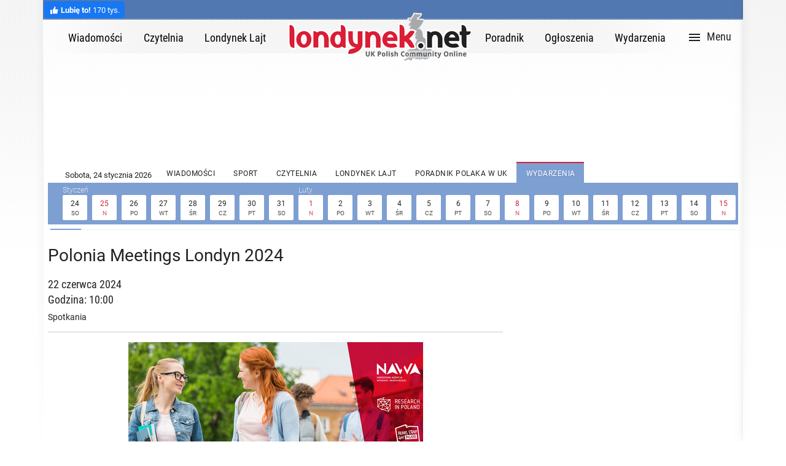

--- FILE ---
content_type: text/html; charset=utf-8
request_url: https://londynek.net/wydarzenia/event?ev_id=4869011&s=hp-events-right
body_size: 60393
content:
<!DOCTYPE html>
<html lang="pl">
<head>
	<!-- master-mobi.adp -->
	<meta charset="utf-8">
	
		<meta name="viewport" content="width=device-width, initial-scale=1">
	
	<title>Polonia Meetings Londyn 2024 < Wydarzenia | londynek.net</title>

	<meta name="description" content="&amp;nbsp;|&amp;nbsp;londynek.net NAWA Spotkanie będzie cennych dalszej decyzji dla do doskonałą edukacji. i ich informacji, które młodzieży o okazją">
	<meta name="robots" content="index, follow">

	<meta http-equiv="X-UA-Compatible" content="IE=edge">
	<!--[if IEMobile]><meta http-equiv="cleartype" content="on" /><![endif]-->

	<!-- START Bing Validate //-->
	<meta name="msvalidate.01" content="B0BBE60D0E29C9A749EDA501B48715B5" />
	<!-- FINISH Bing Validate //-->

	

	
        <script type="application/ld+json">
            {
                "@context": "https://schema.org/",
                "@type": "Event",
                "name": "Polonia Meetings Londyn 2024",
                "startDate": "2024-06-22T10:00",
				"eventAttendanceMode": "https://schema.org/OfflineEventAttendanceMode",
				"eventStatus": "https://schema.org/EventScheduled",
				"location": {
					"@type": "Place",
					"name": "Akademia Polskiej Literki",
					"address": {
					  "@type": "PostalAddress",
					  "streetAddress": "Tylney Road, Bromley ",
					  "addressLocality": "Londyn",
					  "postalCode": "BR1 2RL",
					  "addressCountry": "UK"
					}
				},
                "image": { "@type": "ImageObject", "url": "https://assets.aws.londynek.net/images/jdevents/391579-202406121025-lg.png.webp?t=1718191633.000000", "width": 480 , "height": 300},
                "description": "Spotkanie z polskimi uczelniami oraz przedstawicielami NAWA będzie doskonałą okazją dla młodzieży i i",
                "offers": {
					"@type": "Offer",
					"url": "https://londynek.net/wydarzenia/event?ev_id=4869011"
					,"price": "wstęp wolny",
        "priceCurrency": "&pound;"
				}
            }
        </script>


	<meta name="theme-color" content="#5178b1">
	<meta name="msapplication-navbutton-color" content="#5178b1">
	<meta name="apple-mobile-web-app-status-bar-style" content="#5178b1">
	<meta name="google-site-verification" content="8OcXV8GUiTbdC7OH5szqdV6LVKWbbSShJD1p3aCrT0M" />
	<link rel="shortcut icon" href="https://assets.aws.londynek.net/assets/favicon/favicon-16x16.png">
	<link rel="apple-touch-icon" sizes="54x54" href="https://assets.aws.londynek.net/assets/favicon/apple-touch-icon.png">
	<link rel="apple-touch-icon" sizes="72x72" href="https://assets.aws.londynek.net/assets/favicon/apple-touch-icon-72x72-precomposed.png">
	<link rel="apple-touch-icon" sizes="76x76" href="https://assets.aws.londynek.net/assets/favicon/apple-touch-icon-76x76-precomposed.png">
	<link rel="apple-touch-icon" sizes="114x114" href="https://assets.aws.londynek.net/assets/favicon/apple-touch-icon-114x114-precomposed.png">
	<link rel="apple-touch-icon" sizes="120x120" href="https://assets.aws.londynek.net/assets/favicon/apple-touch-icon-120x120-precomposed.png">
	<link rel="apple-touch-icon" sizes="144x144" href="https://assets.aws.londynek.net/assets/favicon/apple-touch-icon-144x144-precomposed.png">
	<link rel="apple-touch-icon" sizes="152x152" href="https://assets.aws.londynek.net/assets/favicon/apple-touch-icon-152x152-precomposed.png">
	<link rel="apple-touch-icon" sizes="180x180" href="https://assets.aws.londynek.net/assets/favicon/apple-touch-icon-180x180-precomposed.png">
	<link rel="icon" sizes="192x192" href="https://assets.aws.londynek.net/assets/favicon/favicon-192x192.png">
	<!-- last link rel="icon" sizes="192x192" -->

	<!-- START show_hidden_parts=0 //-->
	
		<!-- 333333 //-->
		<!-- 1 eq 1 and head eq "head" -->

	
	
	<!-- Google tag (gtag.js) -->
	<script async src="https://www.googletagmanager.com/gtag/js?id=G-PMYVZKL80K"></script>
	<script>
		window.dataLayer = window.dataLayer || [];
		function gtag(){dataLayer.push(arguments);}
		gtag('js', new Date());
		gtag('config', 'G-PMYVZKL80K');
	</script>
	<!-- Google Tag Manager -->
	<script>(function(w,d,s,l,i){w[l]=w[l]||[];w[l].push({'gtm.start':
	new Date().getTime(),event:'gtm.js'});var f=d.getElementsByTagName(s)[0],
	j=d.createElement(s),dl=l!='dataLayer'?'&l='+l:'';j.async=true;j.src=
	'https://www.googletagmanager.com/gtm.js?id='+i+dl;f.parentNode.insertBefore(j,f);
	})(window,document,'script','dataLayer','GTM-NTN6TWGS');</script>
	<!-- End Google Tag Manager -->

	<!-- KONIEC show_hidden_parts=0 //-->

	
    <link rel="stylesheet" type="text/css" href="https://assets.aws.londynek.net/assets/css/min/main.min.css" />
    <script> var OA_ids = {"oaz_ab": "#oaz-ab", "oaz_d1": "#oaz-d1", "oaz_d2": "#oaz-d2", "oaz_d3": "#oaz-d3", "oaz_d4": "#oaz-d4", "oaz_e1": "#oaz-e1", "oaz_e1_desktop": "#oaz-e1-desktop", "oaz_e1_mobile": "#oaz-e1-mobile", "oaz_e9": "#oaz-e9"}; var OA_zones = {"oaz_ab_desktop_1": 122,"oaz_ab_mobile_1": 125, "oaz_d1_1": 133, "oaz_d2_1": 137, "oaz_d3_1": 230, "oaz_d4_1": 237, "oaz_e1_1": 201, "oaz_e1_desktop_mobile_1": 241, "oaz_e9_1": 177}; var OA_async = true;</script>
<script async src="//rsv.londynek.net/www/d3livery/a-vs-syncjs.php"></script>

    
    <link rel="canonical" href="https://londynek.net/wydarzenia/event?ev_id=4869011"/>
    <meta property="og:locale" content="pl_PL">
<meta property="og:type" content="event">
<meta property="og:url" content="https://londynek.net/wydarzenia/event?ev_id=4869011">
<meta property="og:site_name" content="Londynek.net">
<meta property="og:image" content="https://assets.aws.londynek.net/images/jdevents/391579-202406121025-lg.png?t=1718191633.000000">
<meta property="og:title" content="Polonia Meetings Londyn 2024">
<meta property="og:description" content="Spotkanie z polskimi uczelniami oraz przedstawicielami NAWA będzie doskonałą okazją dla młodzieży i ich opiekunów do zdobycia cennych informacji, które pomogą w podjęciu decyzji o dalszej edukacji.">
<meta property="fb:app_id" content="783004102032986">
    <script src="https://assets.aws.londynek.net/assets/js/min/jquery.kst.page-article.min.js?r=r"></script>


	
	<link id="css-mdi" rel="stylesheet" href="https://assets-static.londynek.net/assets/wpp/css/mdi.5f14d749.min.css" media="screen, print">


	<!-- sprawdzenie czy AdBlock //-->
	<script src="https://assets.aws.londynek.net/assets/js/live/ads.js"></script>
	<!-- proba zaczytania skryptu //-->
	<script rel="preload" src="https://assets.aws.londynek.net/assets/js/live/main.min.js"></script>
	
	<style>
			#ldnk-abp {position:fixed;bottom:0;left:0;width:100%;background-color:#fff;box-shadow:0 -2px 7px rgba(0,0,0,.2);z-index:1000;display:none;}
			#ldnk-abp img {display:inline-block;margin:8px;}
			#ldnk-abp img,
			#ldnk-abp div span {vertical-align:middle;}
			#ldnk-abp div {display:block;width:320px;margin:0 auto;font-family:"Roboto Condensed", "Open Sans Condensed", "Arial Narrow", sans-serif}
			#ldnk-abp div span {display:inline-block;font-size:12px;}

			#ldnk-abp {position:fixed;bottom:0;left:0;width:100%;background-color:#fff;box-shadow:0 -2px 7px rgba(0,0,0,.2);z-index:1000;display:none;}
			#ldnk-abp img {display:inline-block;margin:8px;}
			#ldnk-abp img,
			#ldnk-abp div span {vertical-align:middle;}
			#ldnk-abp div {display:block;width:320px;margin:0 auto;font-family:"Roboto Condensed", "Open Sans Condensed", "Arial Narrow", sans-serif}
			#ldnk-abp div span {display:inline-block;font-size:12px;}
	</style>

	
		<style>
			.jd-rodo-5 {
				display:none;
			}
		</style>
	
</head>
<body data-revive-id="55d36e1e634278bb04a03a7f2182d542">
	
		<!-- START google-tracking-code body -->
		<!-- 1 eq 1 and body eq "head" -->

	<noscript><iframe src="https://www.googletagmanager.com/ns.html?id=GTM-NTN6TWGS"
		height="0" width="0" style="display:none;visibility:hidden"></iframe></noscript>

		<!-- FINISH google-tracking-code body -->
	

<a id="top-page"></a>
<div class="jd-page"><div class="jd-page-content">
    <header>
    <nav class="menunav-top">
        <div class="jd-facebook-fake-like-on-top">
    <a href="https://facebook.com/Londynek" target="_blank">
        <div class="fb-thumb">
            <svg xmlns="http://www.w3.org/2000/svg" viewBox="0 0 16 16" class="_1pbq" color="#ffffff"><path fill="#ffffff" fill-rule="evenodd" d="M4.55,7 C4.7984,7 5,7.23403636 5,7.52247273 L5,13.4775273
          C5,13.7659636 4.7984,14 4.55,14 L2.45,14 C2.2016,14 2,13.7659636
          2,13.4775273 L2,7.52247273 C2,7.23403636 2.2016,7 2.45,7 L4.55,7 Z
          M6.54470232,13.2 C6.24016877,13.1641086 6.01734614,12.8982791
          6,12.5737979 C6.01734614,12.5737979 6.01344187,9.66805666 6,8.14398693
          C6.01344187,7.61903931 6.10849456,6.68623352 6.39801308,6.27384278
          C7.10556287,5.26600749 7.60281698,4.6079584 7.89206808,4.22570082
          C8.18126341,3.8435016 8.52813047,3.4708734 8.53777961,3.18572676
          C8.55077527,2.80206854 8.53655255,2.79471518 8.53777961,2.35555666
          C8.53900667,1.91639814 8.74565444,1.5 9.27139313,1.5 C9.52544997,1.5
          9.7301456,1.55690094 9.91922413,1.80084547 C10.2223633,2.15596568
          10.4343097,2.71884727 10.4343097,3.60971169 C10.4343097,4.50057612
          9.50989975,6.1729303 9.50815961,6.18 C9.50815961,6.18
          13.5457098,6.17908951 13.5464084,6.18 C14.1635544,6.17587601
          14.5,6.72543196 14.5,7.29718426 C14.5,7.83263667 14.1341135,8.27897346
          13.6539433,8.3540827 C13.9452023,8.49286263 14.1544715,8.82364675
          14.1544715,9.20555417 C14.1544715,9.68159617 13.8293011,10.0782687
          13.3983805,10.1458495 C13.6304619,10.2907572 13.7736931,10.5516845
          13.7736931,10.847511 C13.7736931,11.2459343 13.5138356,11.5808619
          13.1594388,11.6612236 C13.3701582,11.7991865 13.5063617,12.0543945
          13.5063617,12.3429843 C13.5063617,12.7952155 13.1715421,13.1656844
          12.7434661,13.2 L6.54470232,13.2 Z"></path></svg>
        </div>
        <div class="text"><strong>Lubię to!</strong> 170 tys.</div>
    </a>
</div>
<ul class="nav-top-links style-1 clearfix">
    
    <li class="ellipsis">
        <a class="link" href="/register/?return_url=/wydarzenia/event?ev_id=4869011|s=hp-events-right" rel="nofollow" title="Zaloguj"><i class="material-icons">&#xE7FD;</i>Zaloguj</a>
    </li>
    <li class="ellipsis">
        <a class="link" href="/register/user-new" rel="nofollow" title="Rejestracja"><i class="material-icons">&#xE7FE;</i>Rejestracja</a>
    </li>

    <li><a class="change-lang clr" href="/en/"><i class="icon"></i><span>English <span>Version</span></span></a></li>
</ul>

        <div class="ornament"></div>
    </nav>
    <nav class="menunav">
        
        <ul>
            <li><a href="/wiadomosci/index"><span>Wiadomości</span></a></li>
            <li><a href="/czytelnia/index"><span>Czytelnia</span></a></li>
            <li><a href="/newslajt/index"><span>Londynek Lajt</span></a></li>
            <li class="logo"><a href="/" title="Londynek.net"></a></li>
            <li><a href="/ukipedia/index"><span>Poradnik</span></a></li>
            <li><a href="/ogloszenia/index"><span>Ogłoszenia</span></a></li>
            <li><a href="/wydarzenia/index"><span>Wydarzenia</span></a></li>
        </ul>
        
    </nav>
</header>
<a id="sidenav-button" class="sidenav-button" href="#" data-activates="sidenav"><i class="mdi mdi-menu"></i><span class="text">Menu</span></a>
<div id="sidenav-button-close" class="sidenav-button-close"><i class="mdi mdi-24px mdi-close"></i></div>
<nav id="sidenav" class="sidenav">
    <div class="sidenav-wrapper">
        <header>
            
<ul class="nav-top-links clearfix">
    
    <li class="ellipsis">
        <a class="link" href="/register/?return_url=/wydarzenia/event?ev_id=4869011|s=hp-events-right" rel="nofollow" title="Zaloguj"><i class="material-icons">&#xE7FD;</i>Zaloguj</a>
    </li>
    <li class="ellipsis">
        <a class="link" href="/register/user-new" rel="nofollow" title="Rejestracja"><i class="material-icons">&#xE7FE;</i>Rejestracja</a>
    </li>

    <li><a class="change-lang clr" href="/en/"><i class="icon"></i><span>English <span>Version</span></span></a></li>
</ul>

            <div id="sidenav-header-bg" class="bg"></div>
        </header>

        <div class="sidenav-content">
            
            <section class="section-londynek">
                
  <div class="h5">Działy portalu</div>
  <ul  class="collapsible lv-1" data-collapsible="accordion">

    <li>
    <div class="collapsible-header">
        <div class="header-content">
            <div class="h4" title="Ogłoszenia"><i class="material-icons"></i><span>Ogłoszenia</span></div>
            <a class="goto-section" href="/ogloszenia/?s=sidenav" title="Ogłoszenia"><i class="material-icons">&#xE5C8;</i></a>
            <hr>
        </div>
    </div>
    <div class="collapsible-body">
        <ul>
    
                <li><a class="" href="/accommodation/?s=sidenav" ><span>Nieruchomości</span></a></li>
        
                <li><a class="" href="/jobs/?s=sidenav" ><span>Pracę oferują</span></a></li>
        
                <li><a class="" href="/jobseekers/?s=sidenav" ><span>Profile kandydatów</span></a></li>
        
                <li><a class="" href="/business/?s=sidenav" ><span>Usługi</span></a></li>
        
                <li><a class="" href="/automotive/?s=sidenav" ><span>Motoryzacja</span></a></li>
        
                <li><a class="" href="/buysell/?s=sidenav" ><span>Kupię / Sprzedam</span></a></li>
        
                <li><a class="" href="/personals/?s=sidenav" ><span>Towarzyskie</span></a></li>
        </ul><hr><ul>
                <li><a class="" href="/ogloszenia/offer?s=sidenav" ><span>Oferta i Cennik</span></a></li>
        
        </ul>
        <hr>
    </div>
    </li>
    <li>
    <div class="collapsible-header">
        <div class="header-content">
            <div class="h4" title="Wiadomości"><i class="material-icons"></i><span>Wiadomości</span></div>
            <a class="goto-section" href="/wiadomosci/index?s=sidenav" title="Wiadomości"><i class="material-icons">&#xE5C8;</i></a>
            <hr>
        </div>
    </div>
    <div class="collapsible-body">
        <ul>
    
                <li><a class="" href="/wiadomosci/cat?cat_id=40&s=sidenav" ><span>Wielka Brytania</span></a></li>
        
                <li><a class="" href="/wiadomosci/cat?cat_id=39&s=sidenav" ><span>Polska</span></a></li>
        
                <li><a class="" href="/wiadomosci/cat?cat_id=46&s=sidenav" ><span>Irlandia</span></a></li>
        
                <li><a class="" href="/wiadomosci/cat?cat_id=45&s=sidenav" ><span>Świat</span></a></li>
        
                <li><a class="" href="/wiadomosci/cat?cat_id=41&s=sidenav" ><span>Sport</span></a></li>
        
                <li><a class="" href="/wiadomosci/cat?cat_id=42&s=sidenav" ><span>Waluty</span></a></li>
        
        </ul>
        <hr>
    </div>
    </li>
    <li>
    <div class="collapsible-header">
        <div class="header-content">
            <div class="h4" title="Czytelnia"><i class="material-icons"></i><span>Czytelnia</span></div>
            <a class="goto-section" href="/czytelnia/index?s=sidenav" title="Czytelnia"><i class="material-icons">&#xE5C8;</i></a>
            <hr>
        </div>
    </div>
    <div class="collapsible-body">
        <ul>
    
                <li><a class="" href="/czytelnia/cat?cat_id=48&s=sidenav" ><span>Wielka Brytania</span></a></li>
        
                <li><a class="" href="/czytelnia/cat?cat_id=47&s=sidenav" ><span>Irlandia</span></a></li>
        
                <li><a class="" href="/czytelnia/cat?cat_id=50&s=sidenav" ><span>Polska</span></a></li>
        
                <li><a class="" href="/czytelnia/cat?cat_id=85&s=sidenav" ><span>Świat</span></a></li>
        
        </ul>
        <hr>
    </div>
    </li>
    <li>
    <div class="collapsible-header">
        <div class="header-content">
            <div class="h4" title="Londynek Lajt"><i class="material-icons"></i><span>Londynek Lajt</span></div>
            <a class="goto-section" href="/newslajt/index?s=sidenav" title="Londynek Lajt"><i class="material-icons">&#xE5C8;</i></a>
            <hr>
        </div>
    </div>
    <div class="collapsible-body">
        <ul>
    
                <li><a class="" href="/newslajt/cat?tag_id=257&s=sidenav" ><span>Celebryci</span></a></li>
        
                <li><a class="" href="/newslajt/cat?tag_id=263&s=sidenav" ><span>Moda</span></a></li>
        
                <li><a class="" href="/newslajt/cat?tag_id=258&s=sidenav" ><span>Zdrowa dieta</span></a></li>
        
                <li><a class="" href="/newslajt/?s=sidenav" ><span>Więcej...</span></a></li>
        
        </ul>
        <hr>
    </div>
    </li>
    <li>
    <div class="collapsible-header">
        <div class="header-content">
            <div class="h4" title="Poradnik Polaka w UK"><i class="material-icons"></i><span>Poradnik Polaka w UK</span></div>
            <a class="goto-section" href="/ukipedia/?s=sidenav" title="Poradnik Polaka w UK"><i class="material-icons">&#xE5C8;</i></a>
            <hr>
        </div>
    </div>
    <div class="collapsible-body">
        <ul>
    
                <li><a class="" href="/ukipedia/cat?cat_id=116&s=sidenav" ><span>Praca</span></a></li>
        
                <li><a class="" href="/ukipedia/cat?cat_id=115&s=sidenav" ><span>Mieszkanie</span></a></li>
        
                <li><a class="" href="/ukipedia/cat?cat_id=118&s=sidenav" ><span>Zdrowie</span></a></li>
        
                <li><a class="" href="/ukipedia/?s=sidenav" ><span>Więcej...</span></a></li>
        
        </ul>
        <hr>
    </div>
    </li>
    <li>
    <div class="collapsible-header">
        <div class="header-content">
            <div class="h4" title="Wydarzenia"><i class="material-icons"></i><span>Wydarzenia</span></div>
            <a class="goto-section" href="/wydarzenia/?s=sidenav" title="Wydarzenia"><i class="material-icons">&#xE5C8;</i></a>
            <hr>
        </div>
    </div>
    <div class="collapsible-body">
        <ul>
    
                <li><a class="" href="/wydarzenia/?s=sidenav" ><span>Najbliższe wydarzenia</span></a></li>
        
                <li><a class="" href="/wydarzenia/index?view_type=1&s=sidenav" ><span>Mapa wydarzeń</span></a></li>
        
                <li><a class="" href="/competitions/?s=sidenav" ><span>Konkursy</span></a></li>
        
        </ul>
        <hr>
    </div>
    </li>
    <li>
    <div class="collapsible-header">
        <div class="header-content">
            <div class="h4" title="Społeczność"><i class="material-icons"></i><span>Społeczność</span></div>
            <a class="goto-section" href="https://www.facebook.com/Londynek/?s=sidenav" title="Społeczność"><i class="material-icons">&#xE5C8;</i></a>
            <hr>
        </div>
    </div>
    <div class="collapsible-body">
        <ul>
    
                <li><a class="" href="https://www.facebook.com/Londynek/?s=sidenav" ><span>Facebook</span></a></li>
        
                <li><a class="" href="https://twitter.com/londynek?s=sidenav" ><span>Twitter</span></a></li>
        
        </ul>
        <hr>
    </div>
    </li>
    <li>
    <div class="collapsible-header">
        <div class="header-content">
            <div class="h4" title="Reklama"><i class="material-icons"></i><span>Reklama</span></div>
            <a class="goto-section" href="/biuro/cat-o?cat_id=15&s=sidenav" title="Reklama"><i class="material-icons">&#xE5C8;</i></a>
            <hr>
        </div>
    </div>
    <div class="collapsible-body">
        <ul>
    
                <li><a class="" href="/biuro/cat-o?cat_id=15&s=sidenav" ><span>Banery</span></a></li>
        
                <li><a class="" href="/linkisponsorowane/offer?s=sidenav" ><span>Linki Sponsorowane</span></a></li>
        
                <li><a class="" href="/promocje/offer?ptab=1&s=sidenav" ><span>Promocje</span></a></li>
        
                <li><a class="" href="/biuro/cat-o?cat_id=15&s=sidenav" ><span>Artykuły sponsorowane</span></a></li>
        
                <li><a class="" href="/biuro/cat-o?cat_id=15&s=sidenav" ><span>Wydarzenia</span></a></li>
        
                <li><a class="" href="/ogloszenia/offer?s=sidenav" ><span>Ogłoszenia</span></a></li>
        
        </ul>
        <hr>
    </div>
    </li>
    <li>
    <div class="collapsible-header">
        <div class="header-content">
            <div class="h4" title="Biuro"><i class="material-icons"></i><span>Biuro</span></div>
            <a class="goto-section" href="/biuro/?s=sidenav" title="Biuro"><i class="material-icons">&#xE5C8;</i></a>
            <hr>
        </div>
    </div>
    <div class="collapsible-body">
        <ul>
    
                <li><a class="" href="/biuro/cat-o?cat_id=12&s=sidenav" ><span>O nas</span></a></li>
        
                <li><a class="" href="/biuro/cat-o?cat_id=13&s=sidenav" ><span>Kontakt</span></a></li>
        
                <li><a class="" href="/biuro/cat-o?cat_id=14&s=sidenav" ><span>Dla mediów</span></a></li>
        
                <li><a class="" href="/biuro/cat-o?cat_id=17&s=sidenav" ><span>Regulamin</span></a></li>
        
                <li><a class="" href="/biuro/cat-o?cat_id=266&s=sidenav" ><span>FAQ - Najczęściej zadawane pytania</span></a></li>
        
        </ul>
        <hr>
    </div>
    </li></ul>
            </section>
        </div>
    </div>
</nav>
<script>
    // vs - 2018.03.13 - przeniesione do acs-subsite/www/skins/master-mobi.adp (SEO - Eliminate render-blocking resources)
    //kst.global.sidenavInit();
</script>

      <span class="rev_serv_4d" style="display: none;">Zone place=ab</span>
					<div class="jd-40Z jd-oaz-ab" id="3">
						<div class="content-outer">
						
						<div id="oaz-ab" class="content" data-test="123" data-test-zone-place="ab"></div>
						</div>
					</div>
				
  <div id="tabs_menu" class="jd-tabs jd-tabs-white-blue tabs-events jd-sly"><div class="tabs-group"><span class="first"><span class="tabs-date" data-short-date="24 stycznia" data-long-date="Sobota, 24 stycznia 2026"></span></span><ul class="tabs-group-menu"><li class="tab"><a href="/wiadomosci/index"><span>Wiadomości</span></a></li><li class="tab"><a href="/wiadomosci/cat?cat_id=41"><span>Sport</span></a></li><li class="tab"><a href="/czytelnia/index"><span>Czytelnia</span></a></li><li class="tab"><a href="/newslajt/index"><span>Londynek Lajt</span></a></li><li class="tab"><a href="/ukipedia/index"><span>Poradnik Polaka w UK</span></a></li><li class="tab selected" data-selected-index="4"><a href="/wydarzenia/index"><span>Wydarzenia</span></a></li></ul></div><div class="content-group"><div class="nav-button nav-prev"><i class="material-icons">&#xE408;</i></div><div class=" frame"><ul class="events-calendar slidee">
      <li class="day " data-month="Styczeń"><a href="/wydarzenia/index?view_type=0&city_id=&cat_id=&from_date=24/01/2026&to_date=24/01/2026&date=1">
        <span class="n">24</span>
        <span class="dofw">so</span>
      </a></li>
      <li class="day  sunday "><a href="/wydarzenia/index?view_type=0&city_id=&cat_id=&from_date=25/01/2026&to_date=25/01/2026&date=2">
        <span class="n" title="25/01/2026">25</span>
        <span class="dofw">n</span>
      </a></li>
      <li class="day "><a href="/wydarzenia/index?view_type=0&city_id=&cat_id=&from_date=26/01/2026&to_date=26/01/2026&date=9">
        <span class="n" title="26/01/2026">26</span>
        <span class="dofw">po</span>
      </a></li>
      <li class="day "><a href="/wydarzenia/index?view_type=0&city_id=&cat_id=&from_date=27/01/2026&to_date=27/01/2026&date=9">
        <span class="n" title="27/01/2026">27</span>
        <span class="dofw">wt</span>
      </a></li>
      <li class="day "><a href="/wydarzenia/index?view_type=0&city_id=&cat_id=&from_date=28/01/2026&to_date=28/01/2026&date=9">
        <span class="n" title="28/01/2026">28</span>
        <span class="dofw">śr</span>
      </a></li>
      <li class="day "><a href="/wydarzenia/index?view_type=0&city_id=&cat_id=&from_date=29/01/2026&to_date=29/01/2026&date=9">
        <span class="n" title="29/01/2026">29</span>
        <span class="dofw">cz</span>
      </a></li>
      <li class="day "><a href="/wydarzenia/index?view_type=0&city_id=&cat_id=&from_date=30/01/2026&to_date=30/01/2026&date=9">
        <span class="n" title="30/01/2026">30</span>
        <span class="dofw">pt</span>
      </a></li>
      <li class="day "><a href="/wydarzenia/index?view_type=0&city_id=&cat_id=&from_date=31/01/2026&to_date=31/01/2026&date=9">
        <span class="n" title="31/01/2026">31</span>
        <span class="dofw">so</span>
      </a></li>
      <li class="day  sunday " data-month="Luty"><a href="/wydarzenia/index?view_type=0&city_id=&cat_id=&from_date=01/02/2026&to_date=01/02/2026&date=9">
        <span class="n" title="01/02/2026">1</span>
        <span class="dofw">n</span>
      </a></li>
      <li class="day "><a href="/wydarzenia/index?view_type=0&city_id=&cat_id=&from_date=02/02/2026&to_date=02/02/2026&date=9">
        <span class="n" title="02/02/2026">2</span>
        <span class="dofw">po</span>
      </a></li>
      <li class="day "><a href="/wydarzenia/index?view_type=0&city_id=&cat_id=&from_date=03/02/2026&to_date=03/02/2026&date=9">
        <span class="n" title="03/02/2026">3</span>
        <span class="dofw">wt</span>
      </a></li>
      <li class="day "><a href="/wydarzenia/index?view_type=0&city_id=&cat_id=&from_date=04/02/2026&to_date=04/02/2026&date=9">
        <span class="n" title="04/02/2026">4</span>
        <span class="dofw">śr</span>
      </a></li>
      <li class="day "><a href="/wydarzenia/index?view_type=0&city_id=&cat_id=&from_date=05/02/2026&to_date=05/02/2026&date=9">
        <span class="n" title="05/02/2026">5</span>
        <span class="dofw">cz</span>
      </a></li>
      <li class="day "><a href="/wydarzenia/index?view_type=0&city_id=&cat_id=&from_date=06/02/2026&to_date=06/02/2026&date=9">
        <span class="n" title="06/02/2026">6</span>
        <span class="dofw">pt</span>
      </a></li>
      <li class="day "><a href="/wydarzenia/index?view_type=0&city_id=&cat_id=&from_date=07/02/2026&to_date=07/02/2026&date=9">
        <span class="n" title="07/02/2026">7</span>
        <span class="dofw">so</span>
      </a></li>
      <li class="day  sunday "><a href="/wydarzenia/index?view_type=0&city_id=&cat_id=&from_date=08/02/2026&to_date=08/02/2026&date=9">
        <span class="n" title="08/02/2026">8</span>
        <span class="dofw">n</span>
      </a></li>
      <li class="day "><a href="/wydarzenia/index?view_type=0&city_id=&cat_id=&from_date=09/02/2026&to_date=09/02/2026&date=9">
        <span class="n" title="09/02/2026">9</span>
        <span class="dofw">po</span>
      </a></li>
      <li class="day "><a href="/wydarzenia/index?view_type=0&city_id=&cat_id=&from_date=10/02/2026&to_date=10/02/2026&date=9">
        <span class="n" title="10/02/2026">10</span>
        <span class="dofw">wt</span>
      </a></li>
      <li class="day "><a href="/wydarzenia/index?view_type=0&city_id=&cat_id=&from_date=11/02/2026&to_date=11/02/2026&date=9">
        <span class="n" title="11/02/2026">11</span>
        <span class="dofw">śr</span>
      </a></li>
      <li class="day "><a href="/wydarzenia/index?view_type=0&city_id=&cat_id=&from_date=12/02/2026&to_date=12/02/2026&date=9">
        <span class="n" title="12/02/2026">12</span>
        <span class="dofw">cz</span>
      </a></li>
      <li class="day "><a href="/wydarzenia/index?view_type=0&city_id=&cat_id=&from_date=13/02/2026&to_date=13/02/2026&date=9">
        <span class="n" title="13/02/2026">13</span>
        <span class="dofw">pt</span>
      </a></li>
      <li class="day "><a href="/wydarzenia/index?view_type=0&city_id=&cat_id=&from_date=14/02/2026&to_date=14/02/2026&date=9">
        <span class="n" title="14/02/2026">14</span>
        <span class="dofw">so</span>
      </a></li>
      <li class="day  sunday "><a href="/wydarzenia/index?view_type=0&city_id=&cat_id=&from_date=15/02/2026&to_date=15/02/2026&date=9">
        <span class="n" title="15/02/2026">15</span>
        <span class="dofw">n</span>
      </a></li>
      <li class="day "><a href="/wydarzenia/index?view_type=0&city_id=&cat_id=&from_date=16/02/2026&to_date=16/02/2026&date=9">
        <span class="n" title="16/02/2026">16</span>
        <span class="dofw">po</span>
      </a></li>
      <li class="day "><a href="/wydarzenia/index?view_type=0&city_id=&cat_id=&from_date=17/02/2026&to_date=17/02/2026&date=9">
        <span class="n" title="17/02/2026">17</span>
        <span class="dofw">wt</span>
      </a></li>
      <li class="day "><a href="/wydarzenia/index?view_type=0&city_id=&cat_id=&from_date=18/02/2026&to_date=18/02/2026&date=9">
        <span class="n" title="18/02/2026">18</span>
        <span class="dofw">śr</span>
      </a></li>
      <li class="day "><a href="/wydarzenia/index?view_type=0&city_id=&cat_id=&from_date=19/02/2026&to_date=19/02/2026&date=9">
        <span class="n" title="19/02/2026">19</span>
        <span class="dofw">cz</span>
      </a></li>
      <li class="day "><a href="/wydarzenia/index?view_type=0&city_id=&cat_id=&from_date=20/02/2026&to_date=20/02/2026&date=9">
        <span class="n" title="20/02/2026">20</span>
        <span class="dofw">pt</span>
      </a></li>
      <li class="day "><a href="/wydarzenia/index?view_type=0&city_id=&cat_id=&from_date=21/02/2026&to_date=21/02/2026&date=9">
        <span class="n" title="21/02/2026">21</span>
        <span class="dofw">so</span>
      </a></li>
      <li class="day  sunday "><a href="/wydarzenia/index?view_type=0&city_id=&cat_id=&from_date=22/02/2026&to_date=22/02/2026&date=9">
        <span class="n" title="22/02/2026">22</span>
        <span class="dofw">n</span>
      </a></li>
      <li class="day "><a href="/wydarzenia/index?view_type=0&city_id=&cat_id=&from_date=23/02/2026&to_date=23/02/2026&date=9">
        <span class="n" title="23/02/2026">23</span>
        <span class="dofw">po</span>
      </a></li>
      <li class="day "><a href="/wydarzenia/index?view_type=0&city_id=&cat_id=&from_date=24/02/2026&to_date=24/02/2026&date=9">
        <span class="n" title="24/02/2026">24</span>
        <span class="dofw">wt</span>
      </a></li>
      <li class="day "><a href="/wydarzenia/index?view_type=0&city_id=&cat_id=&from_date=25/02/2026&to_date=25/02/2026&date=9">
        <span class="n" title="25/02/2026">25</span>
        <span class="dofw">śr</span>
      </a></li>
      <li class="day "><a href="/wydarzenia/index?view_type=0&city_id=&cat_id=&from_date=26/02/2026&to_date=26/02/2026&date=9">
        <span class="n" title="26/02/2026">26</span>
        <span class="dofw">cz</span>
      </a></li>
      <li class="day "><a href="/wydarzenia/index?view_type=0&city_id=&cat_id=&from_date=27/02/2026&to_date=27/02/2026&date=9">
        <span class="n" title="27/02/2026">27</span>
        <span class="dofw">pt</span>
      </a></li>
      <li class="day "><a href="/wydarzenia/index?view_type=0&city_id=&cat_id=&from_date=28/02/2026&to_date=28/02/2026&date=9">
        <span class="n" title="28/02/2026">28</span>
        <span class="dofw">so</span>
      </a></li></ul></div><div class="nav-button nav-next"><i class="material-icons">&#xE409;</i></div></div><div class="scrollbar"><div class="handle"> <div class="mousearea"></div></div></div></div>

<div class="jd-content events">
    
<div>
    <div class="jd-content-3-2">


        <section class="jd-article article-event">
        <article>

            
            <h1 class="title">Polonia Meetings Londyn 2024</h1>

            <div class="event-info-top">
                <div class="event-time">
                    
                    <time itemprop="startDate" datetime="2024-06-22 10:00">22 czerwca 2024<span>Godzina: 10:00</span></time>
                </div>
                <div class="event-type" itemprop="eventType"><span style="display: inline; padding-right: 9px;">Spotkania</span></div>
                
            </div>

            
                <figure class="article-image-top article-box-outer">
                    <img itemprop="image" src="https://assets.aws.londynek.net/images/jdevents/391579-202406121025-lg.png?t=1718191633.000000" alt="Polonia Meetings Londyn 2024">
                    
                </figure>
            

            <div class="article-content-outer">
                <div class="article-headline">Spotkanie z polskimi uczelniami oraz przedstawicielami NAWA będzie doskonałą okazją dla młodzieży i ich opiekunów do zdobycia cennych informacji, które pomogą w podjęciu decyzji o dalszej edukacji.</div>
                <div class="article-content ckeditor cke-article"><p style="text-align: center;">
	<em>The meeting with Polish universities and NAWA representatives will be an excellent opportunity for young people and their guardians to gain valuable information that will help them make decisions about further education.</em></p>
<p style="text-align: center;">
	&nbsp;</p>
<p style="text-align: center;">
	<strong>Z radością informujemy, że Narodowa Agencja Wymiany Akademickiej (NAWA) we wsp&oacute;łpracy z Polską Macierzą Szkolną organizuje wyjątkowe spotkanie w ramach cyklu &quot;Polonia Meetings&quot;.</strong></p>
<p style="text-align: center;">
	Serdecznie zapraszamy wszystkich członk&oacute;w polonijnej społeczności, młodzież, ich rodzic&oacute;w oraz nauczycieli do udziału w tym wydarzeniu.</p>
<p style="text-align: center;">
	&nbsp;</p>
<p style="text-align: center;">
	<strong>Szczeg&oacute;ły spotkania:</strong></p>
<p style="text-align: center;">
	Data: 22 czerwca 2024</p>
<p style="text-align: center;">
	Godzina: 10:00 &ndash; 13:00</p>
<p style="text-align: center;">
	Miejsce: Akademia Polskiej Literki, St George&#39;s Primary School, Tylney Road BR1 2RL</p>
<p style="text-align: center;">
	Bromley, Londyn (najbliższa stacja kolejowa to Bickley)</p>
<p style="text-align: center;">
	&nbsp;</p>
<p style="text-align: center;">
	<strong>Agenda spotkania:</strong></p>
<p style="text-align: center;">
	Om&oacute;wienie procesu aplikacyjnego na polskie uczelnie.</p>
<p style="text-align: center;">
	Przegląd dostępnych kierunk&oacute;w studi&oacute;w.</p>
<p style="text-align: center;">
	Prezentacja działań NAWA wspierających proces studiowania w Polsce.</p>
<p style="text-align: center;">
	Informacje na temat koszt&oacute;w studiowania w Polsce.</p>
<p style="text-align: center;">
	Możliwości otrzymania stypendi&oacute;w.</p>
<p style="text-align: center;">
	Miejsca, gdzie można uczyć się lub doskonalić język polski, nawet w wakacje.</p>
<p style="text-align: center;">
	&nbsp;</p>
<p style="text-align: center;">
	<strong>Dodatkowe informacje: </strong></p>
<p style="text-align: center;">
	&nbsp;</p>
<p style="text-align: center;">
	Serdecznie zapraszamy do udziału!</p>
</div>
				
            </div>

			<div class="article-bottom social-links">
  <div class="article-bottom-item to-right">
	<div class="fb-like" data-href="https://londynek.net/wydarzenia/article?jdnews_id=4869011" data-width="" data-layout="button" data-action="like" data-size="large" data-share="false"></div>
	<div class="wykop-link"><a href="/redirect-social?s=7&id=4869011&pid=1612&t=Polonia+Meetings+Londyn+2024" alt="Wykop" target="_blank" rel="nofollow"><div class="wykop-image" title="Wyślij na wykop.pl"></div></a></div>
	<a class="social-link social-link-fb" href="/redirect-social?s=1&id=4869011&pid=1612&t=Polonia+Meetings+Londyn+2024" target="_blank" title="Podziel się na Facebooku" rel="nofollow"><span class="mdi mdi-facebook"></span></a>
	<a class="social-link social-link-reddit" href="/redirect-social?s=2&id=4869011&pid=1612&t=Polonia+Meetings+Londyn+2024" target="_blank" title="Podziel się na Reddit" rel="nofollow"><span class="mdi mdi-reddit"></span></a>
	<a class="social-link social-link-tw" href="/redirect-social?s=3&id=4869011&pid=1612&t=Polonia+Meetings+Londyn+2024" target="_blank" title="Podziel się na Twitterze" rel="nofollow"><span class="mdi mdi-twitter"></span></a>
	<a class="social-link social-link-bs" href="/redirect-social?s=8&id=4869011&pid=1612&t=Polonia+Meetings+Londyn+2024" target="_blank" title="Podziel się na Bluesky" rel="nofollow"><span class="mdi mdi-bluesky"></span></a>
	<a class="social-link social-link-mail" href="mailto:?subject=Polonia Meetings Londyn 2024&amp;body=Polonia Meetings Londyn 2024 https://londynek.net/wydarzenia/article?jdnews_id=4869011" title="Wyślij przez email" rel="nofollow"><span class="mdi mdi-email"></span></a>
	
	<a class="social-link social-link-in" href="/redirect-social?s=6&id=4869011&pid=1612&t=Polonia+Meetings+Londyn+2024" target="_blank" title="Dodaj artykuł na LinkedIn" rel="nofollow"><span class="mdi mdi-linkedin"></span></a>
  </div>
</div>

            <div class="event-details cols-3">
                
                <div>
                    <span style="font-size: 18px;line-height: 22px;font-weight: 400;">Adres:</span>
                    <address itemprop="location" itemscope itemtype="http://schema.org/Place">
                    <!--<a itemprop="name" href="/wydarzenia/venue?venue_id=2283&venue_detail_id=2168">Akademia Polskiej Literki</a><br>-->
                    <div>Akademia Polskiej Literki</div>
                    <div itemprop="address" itemscope itemtype="http://schema.org/PostalAddress">
                        <div itemprop="streetAddress">Tylney Road, Bromley</div>
                        <div itemprop="addressLocality">
                            Londyn, <span itemprop="postalCode">BR1 2RL</span>
                        </div>
                        
                    </div>
                    </address>
                </div>
                

                <div>
                    <span style="font-size: 18px;line-height: 22px;font-weight: 400;">Data i czas:</span>
                    
                    <time itemprop="startDate" datetime="2024-06-22 10:00">22 czerwca 2024<span>Godzina: 10:00</span></time>
                </div>

                <div>
                    <span style="font-size: 18px;line-height: 22px;font-weight: 400;">Cena:</span>
                    <div>wstęp wolny</div>
                </div>
            </div>

            <a class="google-maps-link" href="//maps.apple.com/maps?address=Tylney Road, Bromley, Londyn, PL" rel="noreferrer" target="_blank" title="Kliknij aby powiększyć mapę"><div class="google-maps" style="background-image: url('//maps.googleapis.com/maps/api/staticmap?markers=color:red%7CTylney Road, Bromley, Londyn, PL&size=640x640&zoom=15&maptype=roadmap&scale=2&format=jpg&key=AIzaSyD-JRSxyoHDgrcPqJ-piFs4CCEukZE15sw'); "><div class="info">Otwórz w Google Maps</div></div></a>

        </article>
        </section>

    </div><div class="jd-content-3-1">
        
      <span class="rev_serv_4d" style="display: none;">Zone place=d1</span>
					<div class="jd-40Z jd-oaz-d" id="3">
						<div class="content-outer">
						
						<div id="oaz-d1" class="content" data-test="123" data-test-zone-place="d1"></div>
						</div>
					</div>
				
  
<section class="jd-section events-latest">

    <div class="jd-h3">
        <span class="a" style="font-weight: 400;font-size: 18px;line-height: 22px;font-weight: 400;"><span>Ostatnio dodane</a></span>
        <hr>
        
    </div>
    <div class="content">
        <div class="events-recommended">
            <ul class="jd-articles-list events">
                
    <li class="item ">
        <figure><a href="/wydarzenia/Londyn%2CJazz%20Caf%E9%20POSK%20zaprasza%3A%20Janette%20Mason%20-%20ReWired%2CJazz%20Cafe%20POSK%2CKoncerty%2Ckalendarium,/wydarzenia/event?ev_id=5045839"><img data-src="https://assets.aws.londynek.net/images/jdevents/443844-202601211457-m2.jpg.webp?t=1769007566.000000" loading="lazy" class="lazyload" alt="Jazz Café POSK zaprasza: Janette Mason - ReWired" width="100" height="68"></a></figure>
        <div class="article-teaser"><h2 class="js-ellipsis"><a href="/wydarzenia/Londyn%2CJazz%20Caf%E9%20POSK%20zaprasza%3A%20Janette%20Mason%20-%20ReWired%2CJazz%20Cafe%20POSK%2CKoncerty%2Ckalendarium,/wydarzenia/event?ev_id=5045839" title="Jazz Café POSK zaprasza: Janette Mason - ReWired">Jazz Café POSK zaprasza: Janette Mason - ReWired</a></h2><div class="article-info">
                <time datetime="2026-02-07" title="Sobota, 7 lutego 2026">7 lutego 2026</time><div>Londyn<div>
            </div>
            
        </div>
  
    </li>
  
    <li class="item ">
        <figure><a href="/wydarzenia/Londyn%2CJazz%20Caf%E9%20POSK%20zaprasza%3A%20Josef%20Staut%27s%20Terrarium%2CJazz%20Cafe%20POSK%2CKoncerty%2Ckalendarium,/wydarzenia/event?ev_id=5045838"><img data-src="https://assets.aws.londynek.net/images/jdevents/443842-202601211444-m2.jpg.webp?t=1769006763.000000" loading="lazy" class="lazyload" alt="Jazz Café POSK zaprasza: Josef Staut's Terrarium" width="100" height="68"></a></figure>
        <div class="article-teaser"><h2 class="js-ellipsis"><a href="/wydarzenia/Londyn%2CJazz%20Caf%E9%20POSK%20zaprasza%3A%20Josef%20Staut%27s%20Terrarium%2CJazz%20Cafe%20POSK%2CKoncerty%2Ckalendarium,/wydarzenia/event?ev_id=5045838" title="Jazz Café POSK zaprasza: Josef Staut's Terrarium">Jazz Café POSK zaprasza: Josef Staut's Terrarium</a></h2><div class="article-info">
                <time datetime="2026-02-06" title="Piątek, 6 lutego 2026">6 lutego 2026</time><div>Londyn<div>
            </div>
            
        </div>
  
    </li>
  
    <li class="item ">
        <figure><a href="/wydarzenia/Londyn%2CPolish%20Your%20Polish%3A%20Moc%20przyjazni%20i%20wyjatkowych%20relacji%2COgnisko%20Polskie%2CSpotkania%2Ckalendarium,/wydarzenia/event?ev_id=5045837"><img data-src="https://assets.aws.londynek.net/images/jdevents/443832-202601211426-m2.jpeg.webp?t=1769005686.000000" loading="lazy" class="lazyload" alt="Polish Your Polish: Moc przyjaźni i wyjątkowych relacji" width="100" height="68"></a></figure>
        <div class="article-teaser"><h2 class="js-ellipsis"><a href="/wydarzenia/Londyn%2CPolish%20Your%20Polish%3A%20Moc%20przyjazni%20i%20wyjatkowych%20relacji%2COgnisko%20Polskie%2CSpotkania%2Ckalendarium,/wydarzenia/event?ev_id=5045837" title="Polish Your Polish: Moc przyjaźni i wyjątkowych relacji">Polish Your Polish: Moc przyjaźni i wyjątkowych relacji</a></h2><div class="article-info">
                <time datetime="2026-01-27" title="Wtorek, 27 stycznia 2026">27 stycznia 2026</time><div>Londyn<div>
            </div>
            
        </div>
  
    </li>
  
    <li class="item ">
        <figure><a href="/wydarzenia/Londyn%2CCoroczne%20spotkanie%20oplatkowe%20dla%20seniorow%2CPOSK%20-%20Polski%20Osrodek%20Spoleczno-Kulturalny%2CSpotkania%2Ckalendarium,/wydarzenia/event?ev_id=5044660"><img data-src="https://assets.aws.londynek.net/images/jdevents/443658-202601201121-m2.jpeg.webp?t=1768908185.000000" loading="lazy" class="lazyload" alt="Coroczne spotkanie opłatkowe dla seniorów" width="100" height="68"></a></figure>
        <div class="article-teaser"><h2 class="js-ellipsis"><a href="/wydarzenia/Londyn%2CCoroczne%20spotkanie%20oplatkowe%20dla%20seniorow%2CPOSK%20-%20Polski%20Osrodek%20Spoleczno-Kulturalny%2CSpotkania%2Ckalendarium,/wydarzenia/event?ev_id=5044660" title="Coroczne spotkanie opłatkowe dla seniorów">Coroczne spotkanie opłatkowe dla seniorów</a></h2><div class="article-info">
                <time datetime="2026-01-30" title="Piątek, 30 stycznia 2026">30 stycznia 2026</time><div>Londyn<div>
            </div>
            
        </div>
  
    </li>
  
    <li class="item ">
        <figure><a href="/wydarzenia/Aberdeen%2CPolish-Scottish%20Mini%20Festival%202026%20%2CAberdeen%2CKulturalny%20mix%2Ckalendarium,/wydarzenia/event?ev_id=5030649"><img data-src="https://assets.aws.londynek.net/images/jdevents/443042-202601131036-m2.png.webp?t=1768300715.000000" loading="lazy" class="lazyload" alt="Polish-Scottish Mini Festival 2026 " width="100" height="68"></a></figure>
        <div class="article-teaser"><h2 class="js-ellipsis"><a href="/wydarzenia/Aberdeen%2CPolish-Scottish%20Mini%20Festival%202026%20%2CAberdeen%2CKulturalny%20mix%2Ckalendarium,/wydarzenia/event?ev_id=5030649" title="Polish-Scottish Mini Festival 2026 ">Polish-Scottish Mini Festival 2026 </a></h2><div class="article-info">
                <time datetime="2026-01-12" title="Poniedziałek, 12 stycznia 2026">Do 13 września 2026</time><div>Aberdeen<div>
            </div>
            
        </div>
  
    </li>
  
            </ul>
        </div>
    </div>

</section>

<section class="jd-section events-recommended">

    <div class="jd-h3">
        <span style="font-size: 21px;line-height: 25px;position: static!important;margin-right: 48px;font-weight: 400;"><span class="a"><a href="/wydarzenia/index?patronage=1">Polecamy</a><s>&rsaquo;</s></span></span>
        <hr>
    </div>
    <div class="content">
        <div class="events-recommended">
            <ul class="jd-articles-list events">
                
    <li class="item ">
        <figure><a href="/wydarzenia/Londyn%2CKoncert%20charytatywny%3A%20Nadzieja%20w%20koledzie%20%2CPOSK%20-%20Polski%20Osrodek%20Spoleczno-Kulturalny%2CKoncerty%2Ckalendarium,/wydarzenia/event?ev_id=5030393"><img data-src="https://assets.aws.londynek.net/images/jdevents/442532-202601071040-m2.jpg.webp?t=1767782499.000000" loading="lazy" class="lazyload" alt="Koncert charytatywny: Nadzieja w kolędzie " width="100" height="68"></a></figure>
        <div class="article-teaser"><h2 class="js-ellipsis"><a href="/wydarzenia/Londyn%2CKoncert%20charytatywny%3A%20Nadzieja%20w%20koledzie%20%2CPOSK%20-%20Polski%20Osrodek%20Spoleczno-Kulturalny%2CKoncerty%2Ckalendarium,/wydarzenia/event?ev_id=5030393" title="Koncert charytatywny: Nadzieja w kolędzie ">Koncert charytatywny: Nadzieja w kolędzie </a></h2><div class="article-info">
                <time datetime="2026-01-25" title="Niedziela, 25 stycznia 2026">25 stycznia 2026</time><div>Londyn<div>
            </div>
            
        </div>
  
    </li>
  
    <li class="item ">
        <figure><a href="/wydarzenia/Londyn%2CPolish%20Your%20Polish%3A%20Moc%20przyjazni%20i%20wyjatkowych%20relacji%2COgnisko%20Polskie%2CSpotkania%2Ckalendarium,/wydarzenia/event?ev_id=5045837"><img data-src="https://assets.aws.londynek.net/images/jdevents/443832-202601211426-m2.jpeg.webp?t=1769005686.000000" loading="lazy" class="lazyload" alt="Polish Your Polish: Moc przyjaźni i wyjątkowych relacji" width="100" height="68"></a></figure>
        <div class="article-teaser"><h2 class="js-ellipsis"><a href="/wydarzenia/Londyn%2CPolish%20Your%20Polish%3A%20Moc%20przyjazni%20i%20wyjatkowych%20relacji%2COgnisko%20Polskie%2CSpotkania%2Ckalendarium,/wydarzenia/event?ev_id=5045837" title="Polish Your Polish: Moc przyjaźni i wyjątkowych relacji">Polish Your Polish: Moc przyjaźni i wyjątkowych relacji</a></h2><div class="article-info">
                <time datetime="2026-01-27" title="Wtorek, 27 stycznia 2026">27 stycznia 2026</time><div>Londyn<div>
            </div>
            
        </div>
  
    </li>
  
    <li class="item ">
        <figure><a href="/wydarzenia/Londyn%2CJazz%20Caf%E9%20POSK%20zaprasza%3A%20Way%20Out%20West%2CJazz%20Cafe%20POSK%2CKoncerty%2Ckalendarium,/wydarzenia/event?ev_id=5030595"><img data-src="https://assets.aws.londynek.net/images/jdevents/442963-202601121049-m2.jpg.webp?t=1768215065.000000" loading="lazy" class="lazyload" alt="Jazz Café POSK zaprasza: Way Out West" width="100" height="68"></a></figure>
        <div class="article-teaser"><h2 class="js-ellipsis"><a href="/wydarzenia/Londyn%2CJazz%20Caf%E9%20POSK%20zaprasza%3A%20Way%20Out%20West%2CJazz%20Cafe%20POSK%2CKoncerty%2Ckalendarium,/wydarzenia/event?ev_id=5030595" title="Jazz Café POSK zaprasza: Way Out West">Jazz Café POSK zaprasza: Way Out West</a></h2><div class="article-info">
                <time datetime="2026-01-30" title="Piątek, 30 stycznia 2026">30 stycznia 2026</time><div>Londyn<div>
            </div>
            
        </div>
  
    </li>
  
    <li class="item ">
        <figure><a href="/wydarzenia/Londyn%2CCoroczne%20spotkanie%20oplatkowe%20dla%20seniorow%2CPOSK%20-%20Polski%20Osrodek%20Spoleczno-Kulturalny%2CSpotkania%2Ckalendarium,/wydarzenia/event?ev_id=5044660"><img data-src="https://assets.aws.londynek.net/images/jdevents/443658-202601201121-m2.jpeg.webp?t=1768908185.000000" loading="lazy" class="lazyload" alt="Coroczne spotkanie opłatkowe dla seniorów" width="100" height="68"></a></figure>
        <div class="article-teaser"><h2 class="js-ellipsis"><a href="/wydarzenia/Londyn%2CCoroczne%20spotkanie%20oplatkowe%20dla%20seniorow%2CPOSK%20-%20Polski%20Osrodek%20Spoleczno-Kulturalny%2CSpotkania%2Ckalendarium,/wydarzenia/event?ev_id=5044660" title="Coroczne spotkanie opłatkowe dla seniorów">Coroczne spotkanie opłatkowe dla seniorów</a></h2><div class="article-info">
                <time datetime="2026-01-30" title="Piątek, 30 stycznia 2026">30 stycznia 2026</time><div>Londyn<div>
            </div>
            
        </div>
  
    </li>
  
    <li class="item ">
        <figure><a href="/wydarzenia/Londyn%2CEksponat%20stycznia%20w%20Instytucie%20Jozefa%20Pilsudskiego%2CInstytut%20Jozefa%20Pilsudskiego%2CWystawy%2Ckalendarium,/wydarzenia/event?ev_id=5019413"><img data-src="https://assets.aws.londynek.net/images/jdevents/440736-202512091329-m2.jpg.webp?t=1765287079.000000" loading="lazy" class="lazyload" alt="Eksponat stycznia w Instytucie Józefa Piłsudskiego" width="100" height="68"></a></figure>
        <div class="article-teaser"><h2 class="js-ellipsis"><a href="/wydarzenia/Londyn%2CEksponat%20stycznia%20w%20Instytucie%20Jozefa%20Pilsudskiego%2CInstytut%20Jozefa%20Pilsudskiego%2CWystawy%2Ckalendarium,/wydarzenia/event?ev_id=5019413" title="Eksponat stycznia w Instytucie Józefa Piłsudskiego">Eksponat stycznia w Instytucie Józefa Piłsudskiego</a></h2><div class="article-info">
                <time datetime="2026-01-01" title="Czwartek, 1 stycznia 2026">Do 31 stycznia 2026</time><div>Londyn<div>
            </div>
            
        </div>
  
    </li>
  
            </ul>
        </div>
    </div>

</section>

      <span class="rev_serv_4d" style="display: none;">Zone place=d4</span>
					<div class="jd-40Z jd-oaz-d" id="3">
						<div class="content-outer">
						
						<div id="oaz-d4" class="content" data-test="123" data-test-zone-place="d4"></div>
						</div>
					</div>
				
  

    </div>

</div>


</div>

<footer class="clearfix">
  <div class="jd-footer-container">

    <div class="sections-container">
<div class="row row-order-1">
      <div class="box">
        <div class="box-content">
          <h4><a href="/wiadomosci/index">Wiadomości</a></h4>
          <hr>
          <ul>
    
          <li><a href="/wiadomosci/cat?cat_id=40"><i class="material-icons">&#xE047;</i>Wielka Brytania</a></li>
        
          <li><a href="/wiadomosci/cat?cat_id=39"><i class="material-icons">&#xE047;</i>Polska</a></li>
        
          <li><a href="/wiadomosci/cat?cat_id=46"><i class="material-icons">&#xE047;</i>Irlandia</a></li>
        
          <li><a href="/wiadomosci/cat?cat_id=45"><i class="material-icons">&#xE047;</i>Świat</a></li>
        
          <li><a href="/wiadomosci/cat?cat_id=41"><i class="material-icons">&#xE047;</i>Sport</a></li>
        
          <li><a href="/wiadomosci/cat?cat_id=42"><i class="material-icons">&#xE047;</i>Waluty</a></li>
        
          <li><a href="/wiadomosci/Brexit,/wiadomosci/cat?tag_id=185&s=footer"><i class="material-icons">&#xE047;</i>Brexit</a></li>
        
          </ul>
        </div>
        <div class="box-bg"></div>
      </div>
      
      <div class="box">
        <div class="box-content">
          <h4><a href="/ogloszenia/">Ogłoszenia</a></h4>
          <hr>
          <ul>
    
          <li><a href="/accommodation/"><i class="material-icons">&#xE047;</i>Nieruchomości</a></li>
        
          <li><a href="/jobs/"><i class="material-icons">&#xE047;</i>Pracę oferują</a></li>
        
          <li><a href="/jobseekers/"><i class="material-icons">&#xE047;</i>Profile kandydatów</a></li>
        
          <li><a href="/business/"><i class="material-icons">&#xE047;</i>Usługi</a></li>
        
          <li><a href="/automotive/"><i class="material-icons">&#xE047;</i>Motoryzacja</a></li>
        
          <li><a href="/buysell/"><i class="material-icons">&#xE047;</i>Kupię / Sprzedam</a></li>
        
          <li><a href="/personals/"><i class="material-icons">&#xE047;</i>Towarzyskie</a></li>
        
          </ul>
        </div>
        <div class="box-bg"></div>
      </div>
      </div><div class="row row-order-2">
      <div class="box">
        <div class="box-content">
          <h4><a href="/czytelnia/index">Czytelnia</a></h4>
          <hr>
          <ul>
    
          <li><a href="/czytelnia/cat?cat_id=48"><i class="material-icons">&#xE047;</i>Wielka Brytania</a></li>
        
          <li><a href="/czytelnia/cat?cat_id=47"><i class="material-icons">&#xE047;</i>Irlandia</a></li>
        
          <li><a href="/czytelnia/cat?cat_id=50"><i class="material-icons">&#xE047;</i>Polska</a></li>
        
          <li><a href="/czytelnia/cat?cat_id=85"><i class="material-icons">&#xE047;</i>Świat</a></li>
        
          <li><a href="/czytelnia/cat?cat_id=85&cat_id_nad=288"><i class="material-icons">&#xE047;</i>Po godzinach</a></li>
        
          </ul>
        </div>
        <div class="box-bg"></div>
      </div>
      
      <div class="box">
        <div class="box-content">
          <h4><a href="/newslajt/index">Londynek Lajt</a></h4>
          <hr>
          <ul>
    
          <li><a href="/newslajt/cat?tag_id=257"><i class="material-icons">&#xE047;</i>Celebryci</a></li>
        
          <li><a href="/newslajt/cat?tag_id=263"><i class="material-icons">&#xE047;</i>Moda</a></li>
        
          <li><a href="/newslajt/cat?tag_id=258"><i class="material-icons">&#xE047;</i>Zdrowa dieta</a></li>
        
          <li><a href="/newslajt/cat?tag_id=309"><i class="material-icons">&#xE047;</i>Zdaniem naukowców</a></li>
        
          <li><a href="/newslajt/"><i class="material-icons">&#xE047;</i>Więcej...</a></li>
        
          </ul>
        </div>
        <div class="box-bg"></div>
      </div>
      </div><div class="row row-order-3">
      <div class="box">
        <div class="box-content">
          <h4><a href="/wydarzenia/">Wydarzenia</a></h4>
          <hr>
          <ul>
    
          <li><a href="/wydarzenia/"><i class="material-icons">&#xE047;</i>Najbliższe wydarzenia</a></li>
        
          <li><a href="/wydarzenia/index?view_type=1"><i class="material-icons">&#xE047;</i>Mapa wydarzeń</a></li>
        
          <li><a href="/competitions/"><i class="material-icons">&#xE047;</i>Konkursy</a></li>
        
          </ul>
        </div>
        <div class="box-bg"></div>
      </div>
      
      <div class="box">
        <div class="box-content">
          <h4><a href="https://forum.londynek.net/">Społeczność</a></h4>
          <hr>
          <ul>
    
          <li><a href="https://forum.londynek.net/"><i class="material-icons">&#xE047;</i>Fora</a></li>
        
          <li><a href="https://www.facebook.com/Londynek/"><i class="material-icons">&#xE047;</i>Facebook</a></li>
        
          <li><a href="https://twitter.com/londynek"><i class="material-icons">&#xE047;</i>Twitter</a></li>
        
          <li><a href="/voyager/bilety"><i class="material-icons">&#xE047;</i>Bilety autobusowe</a></li>
        
          <li><a href="/wiadomosci/porownywarka-walut-kantor-internetowy"><i class="material-icons">&#xE047;</i>Kantor internetowy</a></li>
        
          </ul>
        </div>
        <div class="box-bg"></div>
      </div>
      </div><div class="row row-order-4">
      <div class="box">
        <div class="box-content">
          <h4><a href="/ukipedia/">Poradnik Polaka w UK</a></h4>
          <hr>
          <ul>
    
          <li><a href="/ukipedia/cat?cat_id=116"><i class="material-icons">&#xE047;</i>Praca</a></li>
        
          <li><a href="/ukipedia/cat?cat_id=115"><i class="material-icons">&#xE047;</i>Mieszkanie</a></li>
        
          <li><a href="/ukipedia/cat?cat_id=120"><i class="material-icons">&#xE047;</i>Finanse</a></li>
        
          <li><a href="/ukipedia/cat?cat_id=119"><i class="material-icons">&#xE047;</i>Prawo</a></li>
        
          <li><a href="/ukipedia/"><i class="material-icons">&#xE047;</i>Więcej...</a></li>
        
          </ul>
        </div>
        <div class="box-bg"></div>
      </div>
      
      <div class="box">
        <div class="box-content">
          <h4><a href="/biuro/">Biuro</a></h4>
          <hr>
          <ul>
    
          <li><a href="/biuro/cat-o?cat_id=12"><i class="material-icons">&#xE047;</i>O nas</a></li>
        
          <li><a href="/biuro/cat-o?cat_id=13"><i class="material-icons">&#xE047;</i>Kontakt</a></li>
        
          <li><a href="/biuro/cat-o?cat_id=15"><i class="material-icons">&#xE047;</i>Reklama</a></li>
        
          <li><a href="/biuro/cat-o?cat_id=266"><i class="material-icons">&#xE047;</i>FAQ - Najczęściej zadawane pytania</a></li>
        
          <li><a href="/biuro/cat-o?cat_id=14"><i class="material-icons">&#xE047;</i>Dla mediów</a></li>
        
          <li><a href="/biuro/cat-o?cat_id=17"><i class="material-icons">&#xE047;</i>Regulamin</a></li>
        
          </ul>
        </div>
        <div class="box-bg"></div>
      </div>
      </div></div>

    <div class="info-container clearfix">
      <div class="switch-desktop-mobile">
        <a id="mobile-desktop-switch" href="#" data-mobile-title="Strona mobilna" data-desktop-title="Strona klasyczna"></a>
      </div>
      <div class="info">
        <div class="terms">
          
            <a href="/privacy/">Polityka prywatności / Cookies</a>
          
          |<a href="/biuro/Terms+and+Conditions+czytelnia,/biuro/article?jdnews_id=880364">Regulamin</a>
        </div>
        <div class="copyright">Copyright &#169; 2002-2026 londynek.net</div>
      </div>
    </div>

  </div>
</footer>


</div></div>

<script>
	// vs - 2018.03.13 - opoznienie ladowania skryptow - (SEO - Eliminate render-blocking resources)
	window.onload = function() {
		kst.global.ellipsis(".js-ellipsis");
		kst.global.responsiveBanners();
		kst.global.mobileDesktopSwitch();
		// vs - 2018.03.13 - przeniesione z acs-subsite/www/skins/sidenav.adp (SEO - Eliminate render-blocking resources)
		kst.global.sidenavInit();
	}

    var $asSticky = $('.jd-40Z.jd-oaz-d:last-child');
    kst.global.stickyOnTopRightColumn($asSticky);
</script>



    <script src="https://assets.aws.londynek.net/assets/js/min/galleria/galleria.min.js"></script>
    <script>
        kst.global.tabMenuFlex({
            "linkText": "<i class=\"material-icons\">&#xE5D4;</i>więcej</span>",
            "linkTitle": "więcej",
            "linkTextAll": "<i class=\"material-icons\">&#xE5D4;</i>więcej</span>",
            "linkTitleAll": "więcej"
        });
        kst.global.tabMenuSly();
        kst.global.currencyConverter();
    </script>
    



<script>
  if ('loading' in HTMLImageElement.prototype) {
      const images = document.querySelectorAll("img.lazyload");
      images.forEach(img => {
          img.src = img.dataset.src;
      });
  } else {
      // Dynamically import the LazySizes library
    let script = document.createElement("script");
    script.async = true;
    script.src =
      "https://cdnjs.cloudflare.com/ajax/libs/lazysizes/4.1.8/lazysizes.min.js";
    document.body.appendChild(script);
  }
</script>



<div id="fb-root"></div>
<script async defer
        crossorigin="anonymous"
        src="https://connect.facebook.net/pl_PL/sdk.js#xfbml=1&version=v13.0&appId=377037392407080&autoLogAppEvents=1"
        nonce="KGHOtlMY"></script>


  <ins data-revive-zoneid="94" data-revive-id="55d36e1e634278bb04a03a7f2182d542"></ins>



<!-- END footer-stuff developers //-->

</body>
</html>


--- FILE ---
content_type: text/html; charset=utf-8
request_url: https://www.google.com/recaptcha/api2/aframe
body_size: 267
content:
<!DOCTYPE HTML><html><head><meta http-equiv="content-type" content="text/html; charset=UTF-8"></head><body><script nonce="SixlXgMUVp2ZFipww94TIA">/** Anti-fraud and anti-abuse applications only. See google.com/recaptcha */ try{var clients={'sodar':'https://pagead2.googlesyndication.com/pagead/sodar?'};window.addEventListener("message",function(a){try{if(a.source===window.parent){var b=JSON.parse(a.data);var c=clients[b['id']];if(c){var d=document.createElement('img');d.src=c+b['params']+'&rc='+(localStorage.getItem("rc::a")?sessionStorage.getItem("rc::b"):"");window.document.body.appendChild(d);sessionStorage.setItem("rc::e",parseInt(sessionStorage.getItem("rc::e")||0)+1);localStorage.setItem("rc::h",'1769247029192');}}}catch(b){}});window.parent.postMessage("_grecaptcha_ready", "*");}catch(b){}</script></body></html>

--- FILE ---
content_type: text/html; charset=utf-8
request_url: https://www.google.com/recaptcha/api2/aframe
body_size: -269
content:
<!DOCTYPE HTML><html><head><meta http-equiv="content-type" content="text/html; charset=UTF-8"></head><body><script nonce="PUW8qGeZugRc3jAkaTSQBQ">/** Anti-fraud and anti-abuse applications only. See google.com/recaptcha */ try{var clients={'sodar':'https://pagead2.googlesyndication.com/pagead/sodar?'};window.addEventListener("message",function(a){try{if(a.source===window.parent){var b=JSON.parse(a.data);var c=clients[b['id']];if(c){var d=document.createElement('img');d.src=c+b['params']+'&rc='+(localStorage.getItem("rc::a")?sessionStorage.getItem("rc::b"):"");window.document.body.appendChild(d);sessionStorage.setItem("rc::e",parseInt(sessionStorage.getItem("rc::e")||0)+1);localStorage.setItem("rc::h",'1769247029192');}}}catch(b){}});window.parent.postMessage("_grecaptcha_ready", "*");}catch(b){}</script></body></html>

--- FILE ---
content_type: text/html; charset=utf-8
request_url: https://www.google.com/recaptcha/api2/aframe
body_size: -273
content:
<!DOCTYPE HTML><html><head><meta http-equiv="content-type" content="text/html; charset=UTF-8"></head><body><script nonce="B54ma5y8j2sqhsRSfHPR2Q">/** Anti-fraud and anti-abuse applications only. See google.com/recaptcha */ try{var clients={'sodar':'https://pagead2.googlesyndication.com/pagead/sodar?'};window.addEventListener("message",function(a){try{if(a.source===window.parent){var b=JSON.parse(a.data);var c=clients[b['id']];if(c){var d=document.createElement('img');d.src=c+b['params']+'&rc='+(localStorage.getItem("rc::a")?sessionStorage.getItem("rc::b"):"");window.document.body.appendChild(d);sessionStorage.setItem("rc::e",parseInt(sessionStorage.getItem("rc::e")||0)+1);localStorage.setItem("rc::h",'1769247029192');}}}catch(b){}});window.parent.postMessage("_grecaptcha_ready", "*");}catch(b){}</script></body></html>

--- FILE ---
content_type: application/javascript
request_url: https://assets.aws.londynek.net/assets/js/min/galleria/galleria.min.js
body_size: 70552
content:
!function(w,x,T,f){function s(){}function r(){return!1}function d(){return{html:C.documentElement,body:C.body,head:C.getElementsByTagName("head")[0],title:C.title}}function a(i){var n;return"object"!=typeof i||w.each(i,function(t,e){/^[a-z]+_/.test(t)&&(n="",w.each(t.split("_"),function(t,e){n+=0<t?e.substr(0,1).toUpperCase()+e.substr(1):e}),i[n]=e,delete i[t])}),i}function i(t){return-1<w.inArray(t,O)?T[t.toUpperCase()]:t}function c(t,e){for(var i=0;i<F._inst.length;i++)if(F._inst[i].id===e&&F._inst[i].type==t)return F._inst[i];this.type=t,this.id=e,this.readys=[],F._inst.push(this);var n=this;w.extend(this,F[t]),w.getJSON(this.getUrl(),function(t){n.data=t,w.each(n.readys,function(t,e){e(n.data)}),n.readys=[]}),this.getMedia=function(e,i,n){n=n||s;function t(t){i(a["get_"+e](t))}var a=this;try{a.data?t(a.data):a.readys.push(t)}catch(t){n()}}}function h(t){var e,i;for(i in F)if((e=t&&F[i].reg&&t.match(F[i].reg))&&e.length)return{id:e[2],provider:i};return!1}function o(t){T.theme=t,w.each(V,function(t,e){e._initialized||e._init.call(e)}),V=[]}function m(t){return q.insertStyleTag(".galleria-videoicon{width:60px;height:60px;position:absolute;top:50%;left:50%;z-index:1;margin:-30px 0 0 -30px;cursor:pointer;background:#000;background:rgba(0,0,0,.8);border-radius:3px;-webkit-transition:all 150ms}.galleria-videoicon i{width:0px;height:0px;border-style:solid;border-width:10px 0 10px 16px;display:block;border-color:transparent transparent transparent #ffffff;margin:20px 0 0 22px}.galleria-image:hover .galleria-videoicon{background:#000}","galleria-videoicon"),w(q.create("galleria-videoicon")).html("<i></i>").appendTo(t).click(function(){w(this).siblings("img").mouseup()})}var l,u,p,g,v,y,_,b,k,n,C=x.document,I=w(C),S=w(x),A=Array.prototype,E=!1,D=!1,e=navigator.userAgent.toLowerCase(),t=x.location.hash.replace(/#\//,""),$=x.location.protocol,L=Math,z=function(){for(var t=3,e=C.createElement("div"),i=e.getElementsByTagName("i");e.innerHTML="\x3c!--[if gt IE "+ ++t+"]><i></i><![endif]--\x3e",i[0];);return 4<t?t:C.documentMode||f}(),P=x.parent!==x.self,H="data ready thumbnail loadstart loadfinish image play pause progress fullscreen_enter fullscreen_exit idle_enter idle_exit rescale lightbox_open lightbox_close lightbox_image",O=(n=[],w.each(H.split(" "),function(t,e){n.push(e),/_/.test(e)&&n.push(e.replace(/_/g,""))}),n),F={youtube:{reg:/https?:\/\/(?:[a-zA_Z]{2,3}.)?(?:youtube\.com\/watch\?)((?:[\w\d\-\_\=]+&amp;(?:amp;)?)*v(?:&lt;[A-Z]+&gt;)?=([0-9a-zA-Z\-\_]+))/i,embed:function(){return"http://www.youtube.com/embed/"+this.id},getUrl:function(){return $+"//gdata.youtube.com/feeds/api/videos/"+this.id+"?v=2&alt=json-in-script&callback=?"},get_thumb:function(t){return t.entry.media$group.media$thumbnail[2].url},get_image:function(t){return t.entry.yt$hd?$+"//img.youtube.com/vi/"+this.id+"/maxresdefault.jpg":t.entry.media$group.media$thumbnail[3].url}},vimeo:{reg:/https?:\/\/(?:www\.)?(vimeo\.com)\/(?:hd#)?([0-9]+)/i,embed:function(){return"http://player.vimeo.com/video/"+this.id},getUrl:function(){return $+"//vimeo.com/api/v2/video/"+this.id+".json?callback=?"},get_thumb:function(t){return t[0].thumbnail_medium},get_image:function(t){return t[0].thumbnail_large}},dailymotion:{reg:/https?:\/\/(?:www\.)?(dailymotion\.com)\/video\/([^_]+)/,embed:function(){return $+"//www.dailymotion.com/embed/video/"+this.id},getUrl:function(){return"https://api.dailymotion.com/video/"+this.id+"?fields=thumbnail_240_url,thumbnail_720_url&callback=?"},get_thumb:function(t){return t.thumbnail_240_url},get_image:function(t){return t.thumbnail_720_url}},_inst:[]},N={support:(H=d().html,!P&&(H.requestFullscreen||H.mozRequestFullScreen||H.webkitRequestFullScreen)),callback:s,enter:function(t,e,i){this.instance=t,this.callback=e||s,(i=i||d().html).requestFullscreen?i.requestFullscreen():i.mozRequestFullScreen?i.mozRequestFullScreen():i.webkitRequestFullScreen&&i.webkitRequestFullScreen()},exit:function(t){this.callback=t||s,C.exitFullscreen?C.exitFullscreen():C.mozCancelFullScreen?C.mozCancelFullScreen():C.webkitCancelFullScreen&&C.webkitCancelFullScreen()},instance:null,listen:function(){var t;this.support&&(C.addEventListener("fullscreenchange",t=function(){var t;N.instance&&(t=N.instance._fullscreen,C.fullscreen||C.mozFullScreen||C.webkitIsFullScreen?t._enter(N.callback):t._exit(N.callback))},!1),C.addEventListener("mozfullscreenchange",t,!1),C.addEventListener("webkitfullscreenchange",t,!1))}},M=[],R=[],U=!1,W=!1,V=[],q={clearTimer:function(t){w.each(T.get(),function(){this.clearTimer(t)})},addTimer:function(t){w.each(T.get(),function(){this.addTimer(t)})},array:function(t){return A.slice.call(t,0)},create:function(t,e){e=C.createElement(e=e||"div");return e.className=t,e},removeFromArray:function(i,n){return w.each(i,function(t,e){if(e==n)return i.splice(t,1),!1}),i},getScriptPath:function(t){t=(t=t||w("script:last").attr("src")).split("/");return 1==t.length?"":(t.pop(),t.join("/")+"/")},animate:(_=function(t){var e,i="transition WebkitTransition MozTransition OTransition".split(" ");if(x.opera)return!1;for(e=0;i[e];e++)if(void 0!==t[i[e]])return i[e];return!1}((C.body||C.documentElement).style),b={MozTransition:"transitionend",OTransition:"oTransitionEnd",WebkitTransition:"webkitTransitionEnd",transition:"transitionend"}[_],function(i,t,e){if(e=w.extend({duration:400,complete:s,stop:!1},e),i=w(i),!e.duration)return i.css(t),void e.complete.call(i[0]);var n,a,o,r;_?(e.stop&&(i.off(b),G(i)),l=!1,w.each(t,function(t,e){y=i.css(t),q.parseValue(y)!=q.parseValue(e)&&(l=!0),i.css(t,y)}),l?(u=[],p=e.easing in k?k[e.easing]:k._default,p=" "+e.duration+"ms cubic-bezier("+p.join(",")+")",x.setTimeout((n=i,a=b,o=t,r=p,function(){var t;n.one(a,(t=n,function(){G(t),e.complete.call(t[0])})),T.WEBKIT&&T.TOUCH&&(g={},v=[0,0,0],w.each(["left","top"],function(t,e){e in o&&(v[t]=q.parseValue(o[e])-q.parseValue(n.css(e))+"px",g[e]=o[e],delete o[e])}),(v[0]||v[1])&&(n.data("revert",g),u.push("-webkit-transform"+r),B(n,"translate3d("+v.join(",")+")","transform"))),w.each(o,function(t,e){u.push(t+r)}),B(n,u.join(",")),n.css(o)}),2)):x.setTimeout(function(){e.complete.call(i[0])},e.duration)):i.animate(t,e)}),removeAlpha:function(t){var e;t instanceof jQuery&&(t=t[0]),z<9&&t&&(e=t.style,t=(t=t.currentStyle)&&t.filter||e.filter||"",/alpha/.test(t)&&(e.filter=t.replace(/alpha\([^)]*\)/i,"")))},forceStyles:function(t,e){(t=w(t)).attr("style")&&t.data("styles",t.attr("style")).removeAttr("style"),t.css(e)},revertStyles:function(){w.each(q.array(arguments),function(t,e){(e=w(e)).removeAttr("style"),e.attr("style",""),e.data("styles")&&e.attr("style",e.data("styles")).data("styles",null)})},moveOut:function(t){q.forceStyles(t,{position:"absolute",left:-1e4})},moveIn:function(){q.revertStyles.apply(q,q.array(arguments))},hide:function(t,e,i){i=i||s;var n=w(t);t=n[0],n.data("opacity")||n.data("opacity",n.css("opacity"));var a,o={opacity:0};e?(a=z<9&&t?function(){q.removeAlpha(t),t.style.visibility="hidden",i.call(t)}:i,q.animate(t,o,{duration:e,complete:a,stop:!0})):z<9&&t?(q.removeAlpha(t),t.style.visibility="hidden"):n.css(o)},show:function(t,e,i){i=i||s;var n=w(t);t=n[0];var a,o={opacity:parseFloat(n.data("opacity"))||1};e?(z<9&&(n.css("opacity",0),t.style.visibility="visible"),a=z<9&&t?function(){1==o.opacity&&q.removeAlpha(t),i.call(t)}:i,q.animate(t,o,{duration:e,complete:a,stop:!0})):z<9&&1==o.opacity&&t?(q.removeAlpha(t),t.style.visibility="visible"):n.css(o)},wait:function(t){T._waiters=T._waiters||[],t=w.extend({until:r,success:s,error:function(){T.raise("Could not complete wait function.")},timeout:3e3},t);function e(){return n=q.timestamp(),i=n-o,q.removeFromArray(T._waiters,a),t.until(i)?(t.success(),!1):"number"==typeof t.timeout&&n>=o+t.timeout?(t.error(),!1):void T._waiters.push(a=x.setTimeout(e,10))}var i,n,a,o=q.timestamp();T._waiters.push(a=x.setTimeout(e,10))},toggleQuality:function(t,e){7!==z&&8!==z||!t||"IMG"!=t.nodeName.toUpperCase()||(void 0===e&&(e="nearest-neighbor"===t.style.msInterpolationMode),t.style.msInterpolationMode=e?"bicubic":"nearest-neighbor")},insertStyleTag:function(t,e){var i;e&&w("#"+e).length||(i=C.createElement("style"),e&&(i.id=e),d().head.appendChild(i),i.styleSheet?i.styleSheet.cssText=t:(t=C.createTextNode(t),i.appendChild(t)))},loadScript:function(t,e){var i=!1,n=w("<script>").attr({src:t,async:!0}).get(0);n.onload=n.onreadystatechange=function(){i||this.readyState&&"loaded"!==this.readyState&&"complete"!==this.readyState||(i=!0,n.onload=n.onreadystatechange=null,"function"==typeof e&&e.call(this,this))},d().head.appendChild(n)},parseValue:function(t){if("number"==typeof t)return t;if("string"!=typeof t)return 0;t=t.match(/\-?\d|\./g);return t&&t.constructor===Array?+t.join(""):0},timestamp:function(){return(new Date).getTime()},loadCSS:function(t,e,i){var n,a;if(w("link[rel=stylesheet]").each(function(){if(new RegExp(t).test(this.href))return o=this,!1}),"function"==typeof e&&(i=e,e=f),i=i||s,o)return i.call(o,o),o;if(n=C.styleSheets.length,w("#"+e).length)w("#"+e).attr("href",t),n--;else{var o=w("<link>").attr({rel:"stylesheet",href:t,id:e}).get(0),e=w('link[rel="stylesheet"], style');if(e.length?e.get(0).parentNode.insertBefore(o,e[0]):d().head.appendChild(o),z&&31<=n)return void T.raise("You have reached the browser stylesheet limit (31)",!0)}return"function"==typeof i&&(a=w("<s>").attr("id","galleria-loader").hide().appendTo(d().body),q.wait({until:function(){return 1==a.height()},success:function(){a.remove(),i.call(o,o)},error:function(){a.remove(),T.raise("Theme CSS could not load after 20 sec. "+(T.QUIRK?"Your browser is in Quirks Mode, please add a correct doctype.":"Please download the latest theme at http://galleria.io/customer/."),!0)},timeout:5e3})),o}},j={active:!(k={_default:[.25,.1,.25,1],galleria:[.645,.045,.355,1],galleriaIn:[.55,.085,.68,.53],galleriaOut:[.25,.46,.45,.94],ease:[.25,0,.25,1],linear:[.25,.25,.75,.75],"ease-in":[.42,0,1,1],"ease-out":[0,0,.58,1],"ease-in-out":[.42,0,.58,1]}),init:function(t,e,i){j.effects.hasOwnProperty(t)&&j.effects[t].call(this,e,i)},effects:{fade:function(t,e){w(t.next).css({opacity:0,left:0}),q.animate(t.next,{opacity:1},{duration:t.speed,complete:e}),t.prev&&(w(t.prev).css("opacity",1).show(),q.animate(t.prev,{opacity:0},{duration:t.speed}))},flash:function(t,e){w(t.next).css({opacity:0,left:0}),t.prev?q.animate(t.prev,{opacity:0},{duration:t.speed/2,complete:function(){q.animate(t.next,{opacity:1},{duration:t.speed,complete:e})}}):q.animate(t.next,{opacity:1},{duration:t.speed,complete:e})},pulse:function(t,e){t.prev&&w(t.prev).hide(),w(t.next).css({opacity:0,left:0}).show(),q.animate(t.next,{opacity:1},{duration:t.speed,complete:e})},slide:function(t,e){X.apply(this,q.array(arguments))},fadeslide:function(t,e){X.apply(this,q.array(arguments).concat([!0]))},doorslide:function(t,e){X.apply(this,q.array(arguments).concat([!1,!0]))}}};function X(t,e,i,n){var a,o=this.getOptions("easing"),r=this.getStageWidth(),s={left:r*(t.rewind?-1:1)},l={left:0};i?(s.opacity=0,l.opacity=1):s.opacity=1,w(t.next).css(s),q.animate(t.next,l,{duration:t.speed,complete:(a=w(t.next).add(t.prev),function(){e(),a.css({left:0})}),queue:!1,easing:o}),n&&(t.rewind=!t.rewind),t.prev&&(s={left:0},l={left:r*(t.rewind?1:-1)},i&&(s.opacity=1,l.opacity=0),w(t.prev).css(s),q.animate(t.prev,l,{duration:t.speed,queue:!1,easing:o,complete:function(){w(this).css("opacity",0)}}))}function B(t,e,i){var n={};i=i||"transition",w.each("webkit moz ms o".split(" "),function(){n["-"+this+"-"+i]=e}),t.css(n)}function G(t){B(t,"none","transition"),T.WEBKIT&&T.TOUCH&&(B(t,"translate3d(0,0,0)","transform"),t.data("revert")&&(t.css(t.data("revert")),t.data("revert",null)))}N.listen(),w.event.special["click:fast"]={propagate:!0,add:function(t){this.propagate;T.TOUCH,w(this).on("click.fast",t.handler)},remove:function(t){T.TOUCH?w(this).off("touchstart.fast touchmove.fast touchend.fast"):w(this).off("click.fast",t.handler)}},S.on("orientationchange",function(){w(this).resize()}),(T=function(){var h=this;this._options={},this._playing=!1,this._playtime=5e3,this._active=null,this._queue={length:0},this._data=[],this._dom={},this._thumbnails=[],this._layers=[],this._initialized=!1,this._firstrun=!1,this._stageWidth=0,this._stageHeight=0,this._target=f,this._binds=[],this._id=parseInt(1e4*L.random(),10);w.each("container stage images image-nav image-nav-left image-nav-right info info-text info-title info-description thumbnails thumbnails-list thumbnails-container thumb-nav-left thumb-nav-right loader counter tooltip".split(" "),function(t,e){h._dom[e]=q.create("galleria-"+e)}),w.each("current total".split(" "),function(t,e){h._dom[e]=q.create("galleria-"+e,"span")});var n=this._keyboard={keys:{UP:38,DOWN:40,LEFT:37,RIGHT:39,RETURN:13,ESCAPE:27,BACKSPACE:8,SPACE:32},map:{},bound:!1,press:function(t){var e=t.keyCode||t.which;e in n.map&&"function"==typeof n.map[e]&&n.map[e].call(h,t)},attach:function(t){var e,i;for(e in t)t.hasOwnProperty(e)&&((i=e.toUpperCase())in n.keys?n.map[n.keys[i]]=t[e]:n.map[i]=t[e]);n.bound||(n.bound=!0,I.on("keydown",n.press))},detach:function(){n.bound=!1,n.map={},I.off("keydown",n.press)}},t=this._controls={0:f,1:f,active:0,swap:function(){t.active=t.active?0:1},getActive:function(){return h._options.swipe?t.slides[h._active]:t[t.active]},getNext:function(){return h._options.swipe?t.slides[h.getNext(h._active)]:t[1-t.active]},slides:[],frames:[],layers:[]},i=this._carousel={next:h.$("thumb-nav-right"),prev:h.$("thumb-nav-left"),width:0,current:0,max:0,hooks:[],update:function(){var n=0,a=0,o=[0];w.each(h._thumbnails,function(t,e){var i;e.ready&&(n+=e.outerWidth||w(e.container).outerWidth(!0),i=w(e.container).width(),n+=i-L.floor(i),o[t+1]=n,a=L.max(a,e.outerHeight||w(e.container).outerHeight(!0)))}),h.$("thumbnails").css({width:n,height:a}),i.max=n,i.hooks=o,i.width=h.$("thumbnails-list").width(),i.setClasses(),h.$("thumbnails-container").toggleClass("galleria-carousel",n>i.width),i.width=h.$("thumbnails-list").width()},bindControls:function(){var e;i.next.on("click:fast",function(t){if(t.preventDefault(),"auto"===h._options.carouselSteps){for(e=i.current;e<i.hooks.length;e++)if(i.hooks[e]-i.hooks[i.current]>i.width){i.set(e-2);break}}else i.set(i.current+h._options.carouselSteps)}),i.prev.on("click:fast",function(t){if(t.preventDefault(),"auto"===h._options.carouselSteps)for(e=i.current;0<=e;e--){if(i.hooks[i.current]-i.hooks[e]>i.width){i.set(e+2);break}if(0===e){i.set(0);break}}else i.set(i.current-h._options.carouselSteps)})},set:function(t){for(t=L.max(t,0);i.hooks[t-1]+i.width>=i.max&&0<=t;)t--;i.current=t,i.animate()},getLast:function(t){return(t||i.current)-1},follow:function(t){if(0!==t&&t!==i.hooks.length-2){for(var e=i.current;i.hooks[e]-i.hooks[i.current]<i.width&&e<=i.hooks.length;)e++;t-1<i.current?i.set(t-1):e<t+2&&i.set(t-e+i.current+2)}else i.set(t)},setClasses:function(){i.prev.toggleClass("disabled",!i.current),i.next.toggleClass("disabled",i.hooks[i.current]+i.width>=i.max)},animate:function(t){i.setClasses();var e=-1*i.hooks[i.current];isNaN(e)||(h.$("thumbnails").css("left",function(){return w(this).css("left")}),q.animate(h.get("thumbnails"),{left:e},{duration:h._options.carouselSpeed,easing:h._options.easing,queue:!1}))}},a=this._tooltip={initialized:!1,open:!1,timer:"tooltip"+h._id,swapTimer:"swap"+h._id,init:function(){a.initialized=!0;q.insertStyleTag(".galleria-tooltip{padding:3px 8px;max-width:50%;background:#ffe;color:#000;z-index:3;position:absolute;font-size:11px;line-height:1.3;opacity:0;box-shadow:0 0 2px rgba(0,0,0,.4);-moz-box-shadow:0 0 2px rgba(0,0,0,.4);-webkit-box-shadow:0 0 2px rgba(0,0,0,.4);}","galleria-tooltip"),h.$("tooltip").css({opacity:.8,visibility:"visible",display:"none"})},move:function(t){var e=h.getMousePosition(t).x,i=h.getMousePosition(t).y,n=h.$("tooltip"),a=e,o=i,r=n.outerHeight(!0)+1,s=n.outerWidth(!0),t=r+15,e=h.$("container").width()-s-2,s=h.$("container").height()-r-2;isNaN(a)||isNaN(o)||(o-=r+8,a=L.max(0,L.min(e,a+=10)),o=L.max(0,L.min(s,o)),n.css({left:a,top:o=i<t?t:o}))},bind:function(t,e){var i,n;T.TOUCH||(a.initialized||a.init(),i=function(){h.$("container").off("mousemove",a.move),h.clearTimer(a.timer),h.$("tooltip").stop().animate({opacity:0},200,function(){h.$("tooltip").hide(),h.addTimer(a.swapTimer,function(){a.open=!1},1e3)})},n=function(t,e){a.define(t,e),w(t).hover(function(){h.clearTimer(a.swapTimer),h.$("container").off("mousemove",a.move).on("mousemove",a.move).trigger("mousemove"),a.show(t),h.addTimer(a.timer,function(){h.$("tooltip").stop().show().animate({opacity:1}),a.open=!0},a.open?0:500)},i).click(i)},"string"==typeof e?n(t in h._dom?h.get(t):t,e):w.each(t,function(t,e){n(h.get(t),e)}))},show:function(i){var t=(i=w(i in h._dom?h.get(i):i)).data("tt"),n=function(t){var e;x.setTimeout((e=t,function(){a.move(e)}),10),i.off("mouseup",n)};(t="function"==typeof t?t():t)&&(h.$("tooltip").html(t.replace(/\s/,"&#160;")),i.on("mouseup",n))},define:function(t,e){var i;"function"!=typeof e&&(i=e,e=function(){return i}),t=w(t in h._dom?h.get(t):t).data("tt",e),a.show(t)}},c=this._fullscreen={scrolled:0,crop:f,active:!1,prev:w(),beforeEnter:function(t){t()},beforeExit:function(t){t()},keymap:h._keyboard.map,parseCallback:function(i,n){return j.active?function(){"function"==typeof i&&i.call(h);var t=h._controls.getActive(),e=h._controls.getNext();h._scaleImage(e),h._scaleImage(t),n&&h._options.trueFullscreen&&w(t.container).add(e.container).trigger("transitionend")}:i},enter:function(t){c.beforeEnter(function(){t=c.parseCallback(t,!0),h._options.trueFullscreen&&N.support?(c.active=!0,q.forceStyles(h.get("container"),{width:"100%",height:"100%"}),h.rescale(),T.MAC?T.SAFARI&&/version\/[1-5]/.test(e)?(h.$("stage").css("opacity",0),x.setTimeout(function(){c.scale(),h.$("stage").css("opacity",1)},4)):(h.$("container").css("opacity",0).addClass("fullscreen"),x.setTimeout(function(){c.scale(),h.$("container").css("opacity",1)},50)):h.$("container").addClass("fullscreen"),S.resize(c.scale),N.enter(h,t,h.get("container"))):(c.scrolled=S.scrollTop(),T.TOUCH||x.scrollTo(0,0),c._enter(t))})},_enter:function(t){var e;c.active=!0,P&&(c.iframe=(o=C.referrer,r=C.createElement("a"),l=x.location,r.href=o,r.protocol!=l.protocol||r.hostname!=l.hostname||r.port!=l.port?(T.raise("Parent fullscreen not available. Iframe protocol, domains and ports must match."),!1):(c.pd=x.parent.document,w(c.pd).find("iframe").each(function(){if((this.contentDocument||this.contentWindow.document)===C)return e=this,!1}),e))),q.hide(h.getActiveImage()),P&&c.iframe&&(c.iframe.scrolled=w(x.parent).scrollTop(),x.parent.scrollTo(0,0));var i,n,a,o=h.getData(),r=h._options,s=!h._options.trueFullscreen||!N.support,l={height:"100%",overflow:"hidden",margin:0,padding:0};s&&(h.$("container").addClass("fullscreen"),c.prev=h.$("container").prev(),c.prev.length||(c.parent=h.$("container").parent()),h.$("container").appendTo("body"),q.forceStyles(h.get("container"),{position:T.TOUCH?"absolute":"fixed",top:0,left:0,width:"100%",height:"100%",zIndex:1e4}),q.forceStyles(d().html,l),q.forceStyles(d().body,l)),P&&c.iframe&&(q.forceStyles(c.pd.documentElement,l),q.forceStyles(c.pd.body,l),q.forceStyles(c.iframe,w.extend(l,{width:"100%",height:"100%",top:0,left:0,position:"fixed",zIndex:1e4,border:"none"}))),c.keymap=w.extend({},h._keyboard.map),h.attachKeyboard({escape:h.exitFullscreen,right:h.next,left:h.prev}),c.crop=r.imageCrop,r.fullscreenCrop!=f&&(r.imageCrop=r.fullscreenCrop),o&&o.big&&o.image!==o.big&&(r=new T.Picture,i=r.isCached(o.big),n=h.getIndex(),a=h._thumbnails[n],h.trigger({type:T.LOADSTART,cached:i,rewind:!1,index:n,imageTarget:h.getActiveImage(),thumbTarget:a,galleriaData:o}),r.load(o.big,function(t){h._scaleImage(t,{complete:function(t){h.trigger({type:T.LOADFINISH,cached:i,index:n,rewind:!1,imageTarget:t.image,thumbTarget:a});var e=h._controls.getActive().image;e&&w(e).width(t.image.width).height(t.image.height).attr("style",w(t.image).attr("style")).attr("src",t.image.src)}})}),r=h.getNext(n),o=new T.Picture,r=h.getData(r),o.preload(h.isFullscreen()&&r.big?r.big:r.image)),h.rescale(function(){h.addTimer(!1,function(){s&&q.show(h.getActiveImage()),"function"==typeof t&&t.call(h),h.rescale()},100),h.trigger(T.FULLSCREEN_ENTER)}),s?S.resize(c.scale):q.show(h.getActiveImage())},scale:function(){h.rescale()},exit:function(t){c.beforeExit(function(){t=c.parseCallback(t),h._options.trueFullscreen&&N.support?N.exit(t):c._exit(t)})},_exit:function(t){c.active=!1;var e=!h._options.trueFullscreen||!N.support,i=h.$("container").removeClass("fullscreen");c.parent?c.parent.prepend(i):i.insertAfter(c.prev),e&&(q.hide(h.getActiveImage()),q.revertStyles(h.get("container"),d().html,d().body),T.TOUCH||x.scrollTo(0,c.scrolled),(a=h._controls.frames[h._controls.active])&&a.image&&(a.image.src=a.image.src)),P&&c.iframe&&(q.revertStyles(c.pd.documentElement,c.pd.body,c.iframe),c.iframe.scrolled&&x.parent.scrollTo(0,c.iframe.scrolled)),h.detachKeyboard(),h.attachKeyboard(c.keymap),h._options.imageCrop=c.crop;var n,a=h.getData().big,o=h._controls.getActive().image;!h.getData().iframe&&o&&a&&a==o.src&&x.setTimeout((n=h.getData().image,function(){o.src=n}),1),h.rescale(function(){h.addTimer(!1,function(){e&&q.show(h.getActiveImage()),"function"==typeof t&&t.call(h),S.trigger("resize")},50),h.trigger(T.FULLSCREEN_EXIT)}),S.off("resize",c.scale)}},r=this._idle={trunk:[],bound:!1,active:!1,add:function(t,e,i,n){if(t&&!T.TOUCH){r.bound||r.addEvent(),t=w(t),"boolean"==typeof i&&(n=i,i={}),i=i||{};var a,o={};for(a in e)e.hasOwnProperty(a)&&(o[a]=t.css(a));t.data("idle",{from:w.extend(o,i),to:e,complete:!0,busy:!1}),n?t.css(e):r.addTimer(),r.trunk.push(t)}},remove:function(i){i=w(i),w.each(r.trunk,function(t,e){e&&e.length&&!e.not(i).length&&(i.css(i.data("idle").from),r.trunk.splice(t,1))}),r.trunk.length||(r.removeEvent(),h.clearTimer(r.timer))},addEvent:function(){r.bound=!0,h.$("container").on("mousemove click",r.showAll),"hover"==h._options.idleMode&&h.$("container").on("mouseleave",r.hide)},removeEvent:function(){r.bound=!1,h.$("container").on("mousemove click",r.showAll),"hover"==h._options.idleMode&&h.$("container").off("mouseleave",r.hide)},addTimer:function(){"hover"!=h._options.idleMode&&h.addTimer("idle",function(){r.hide()},h._options.idleTime)},hide:function(){var n;h._options.idleMode&&!1!==h.getIndex()&&(h.trigger(T.IDLE_ENTER),n=r.trunk.length,w.each(r.trunk,function(t,e){var i=e.data("idle");i&&(e.data("idle").complete=!1,q.animate(e,i.to,{duration:h._options.idleSpeed,complete:function(){t==n-1&&(r.active=!1)}}))}))},showAll:function(){h.clearTimer("idle"),w.each(r.trunk,function(t,e){r.show(e)})},show:function(t){var e=t.data("idle");r.active&&(e.busy||e.complete)||(e.busy=!0,h.trigger(T.IDLE_EXIT),h.clearTimer("idle"),q.animate(t,e.from,{duration:h._options.idleSpeed/2,complete:function(){r.active=!0,w(t).data("idle").busy=!1,w(t).data("idle").complete=!0}})),r.addTimer()}},u=this._lightbox={width:0,height:0,initialized:!1,active:null,image:null,elems:{},keymap:!1,init:function(){var a,i,n,t,o,e;u.initialized||(u.initialized=!0,a={},t=h._options,i="",n="lightbox-",t={overlay:"position:fixed;display:none;opacity:"+t.overlayOpacity+";filter:alpha(opacity="+100*t.overlayOpacity+");top:0;left:0;width:200%;height:200%;background:"+t.overlayBackground+";z-index:99990",box:"position:fixed;display:none;width:400px;height:400px;top:50%;left:50%;margin-top:-200px;margin-left:-200px;z-index:99991",shadow:(e="position:absolute;")+"width:100%;height:100%;",content:e+"background-color:#fff;top:10px;left:10px;right:10px;bottom:10px;overflow:hidden;z-index:99991",info:e+"bottom:5px;left:10px;right:10px;color:#242220;z-index:5;background:#fff;min-height:42px;",close:e+"background-color:#fff;top:16px;right:16px;height:32px;width:32px;text-align:center;cursor:pointer;color:#242220;font:26px/22px arial,sans-serif;z-index:99996;margin:-4px;padding:5px;",image:e+"top:10px;left:10px;right:10px;bottom:50px;overflow:hidden;display:block;",prevholder:e+"width:50%;top:0;bottom:40px;cursor:pointer;",nextholder:e+"width:50%;top:0;bottom:40px;right:-1px;cursor:pointer;",prev:e+"top:50%;height:40px;width:40px;background:#d80033;display:none;text-align:center;color:#fff;font:bold 36px/36px arial,sans-serif;left:-5px",next:e+"top:50%;height:40px;width:40px;background:#d80033;display:none;text-align:center;color:#fff;font:bold 36px/36px arial,sans-serif;left:auto;right:-5px",title:"float:left;width:85%;",counter:"float:right;margin-left:8px;"},o={},e="",t.nextholder+=e=7<z?z<9?"z-index:99995;background:#000;filter:alpha(opacity=0);":"z-index:99995;background:rgba(0,0,0,0);":"z-index:99995",t.prevholder+=e,w.each(t,function(t,e){i+=".galleria-"+n+t+"{"+e+"}"}),q.insertStyleTag(i,"galleria-lightbox"),w.each("overlay fs fs-button fs-button-close box content shadow title info close prevholder prev nextholder next counter image".split(" "),function(t,e){h.addElement("lightbox-"+e),a[e]=u.elems[e]=h.get("lightbox-"+e)}),u.image=new T.Picture,w.each({box:"shadow content close prevholder nextholder",info:"title counter",content:"info image",prevholder:"prev",nextholder:"next"},function(t,e){var i=[];w.each(e.split(" "),function(t,e){i.push(n+e)}),o[n+t]=i}),h.append(o),w(a.image).append(u.image.container),w(d().body).append(a.overlay,a.box),w(a.close).on("click:fast",u.hide).html('<i class="material-icons">&#xE5CD;</i>').hover(function(){w(this).css("color","#d80033")},function(){w(this).css("color","#242220")}),w.each(["Prev","Next"],function(t,e){var i=w(a[e.toLowerCase()]).html(/v/.test(e)?"&#8249;":"&#8250;"),n=w(a[e.toLowerCase()+"holder"]);n.on("click:fast",function(){u["show"+e]()}),z<8||T.TOUCH?i.show():n.hover(function(){i.show()},function(t){i.stop().fadeOut(200)})}),w(a.overlay).on("click:fast",u.hide),T.IPAD&&(h._options.lightboxTransitionSpeed=0))},rescale:function(t){var e=L.min(S.width()-40,u.width),i=L.min(S.height()-60,u.height),e=L.min(e/u.width,i/u.height),i=L.round(u.width*e)+40,e=L.round(u.height*e)+60,i={width:i,height:e,"margin-top":-1*L.ceil(e/2),"margin-left":-1*L.ceil(i/2)};t?w(u.elems.box).css(i):w(u.elems.box).animate(i,{duration:h._options.lightboxTransitionSpeed,easing:h._options.easing,complete:function(){var t=u.image,e=h._options.lightboxFadeSpeed;h.trigger({type:T.LIGHTBOX_IMAGE,imageTarget:t.image}),w(t.container).show(),w(t.image).animate({opacity:1},e),q.show(u.elems.info,e)}})},hide:function(){u.image.image=null,S.off("resize",u.rescale),w(u.elems.box).hide().find("iframe").remove(),q.hide(u.elems.info),h.detachKeyboard(),h.attachKeyboard(u.keymap),u.keymap=!1,q.hide(u.elems.overlay,200,function(){w(this).hide().css("opacity",h._options.overlayOpacity),h.trigger(T.LIGHTBOX_CLOSE)})},showNext:function(){u.show(h.getNext(u.active))},showPrev:function(){u.show(h.getPrev(u.active))},show:function(s){u.active=s="number"==typeof s?s:h.getIndex()||0,u.initialized||u.init(),h.trigger(T.LIGHTBOX_OPEN),u.keymap||(u.keymap=w.extend({},h._keyboard.map),h.attachKeyboard({escape:u.hide,right:u.showNext,left:u.showPrev})),S.off("resize",u.rescale);var t,e,i,l=h.getData(s),c=h.getDataLength(),n=h.getNext(s);q.hide(u.elems.info);try{for(i=h._options.preload;0<i;i--)e=new T.Picture,t=h.getData(n),e.preload(t.big||t.image),n=h.getNext(n)}catch(t){}u.image.isIframe=l.iframe&&!l.image,w(u.elems.box).toggleClass("iframe",u.image.isIframe),w(u.image.container).find(".galleria-videoicon").remove(),u.image.load(l.big||l.image||l.iframe,function(t){var e,i,n,a,o,r;t.isIframe?(e=w(x).width(),i=w(x).height(),t.video&&h._options.maxVideoSize&&((n=L.min(h._options.maxVideoSize/e,h._options.maxVideoSize/i))<1&&(e*=n,i*=n)),u.width=e,u.height=i):(u.width=t.original.width,u.height=t.original.height),w(t.image).css({width:t.isIframe?"100%":"100.1%",height:t.isIframe?"100%":"100.1%",top:0,bottom:0,zIndex:99998,opacity:0,visibility:"visible"}).parent().height("100%"),u.elems.title.innerHTML=l.title||"",u.elems.counter.innerHTML=s+1+" / "+c,S.resize(u.rescale),u.rescale(),l.image&&l.iframe&&(w(u.elems.box).addClass("iframe"),l.video&&(a=m(t.container).hide(),x.setTimeout(function(){a.fadeIn(200)},200)),w(t.image).css("cursor","pointer").mouseup((o=l,r=t,function(t){w(u.image.container).find(".galleria-videoicon").remove(),t.preventDefault(),r.isIframe=!0,r.load(o.iframe+(o.video?"&autoplay=1":""),{width:"100%",height:z<8?w(u.image.container).height():"100%"})})))}),w(u.elems.overlay).show().css("visibility","visible"),w(u.elems.box).show()}},o=this._timer={trunk:{},add:function(t,e,i,n){var a;t=t||(new Date).getTime(),n=n||!1,this.clear(t),n&&(a=e,e=function(){a(),o.add(t,e,i)}),this.trunk[t]=x.setTimeout(e,i)},clear:function(t){function e(t){x.clearTimeout(this.trunk[t]),delete this.trunk[t]}if(t&&t in this.trunk)e.call(this,t);else if(void 0===t)for(var i in this.trunk)this.trunk.hasOwnProperty(i)&&e.call(this,i)}};return this}).prototype={constructor:T,init:function(t,e){if(e=a(e),this._original={target:t,options:e,data:null},this._target=this._dom.target=t.nodeName?t:w(t).get(0),this._original.html=this._target.innerHTML,R.push(this),this._target)return this._options={autoplay:!1,carousel:!0,carouselFollow:!0,carouselSpeed:400,carouselSteps:"auto",clicknext:!1,dailymotion:{foreground:"%23EEEEEE",highlight:"%235BCEC5",background:"%23222222",logo:0,hideInfos:1},dataConfig:function(t){return{}},dataSelector:"img",dataSort:!1,dataSource:this._target,debug:f,dummy:f,easing:"galleria",extend:function(t){},fullscreenCrop:f,fullscreenDoubleTap:!0,fullscreenTransition:f,height:0,idleMode:!0,idleTime:3e3,idleSpeed:200,imageCrop:!1,imageMargin:0,imagePan:!1,imagePanSmoothness:12,imagePosition:"50%",imageTimeout:f,initialTransition:f,keepSource:!1,layerFollow:!0,lightbox:!1,lightboxFadeSpeed:200,lightboxTransitionSpeed:200,linkSourceImages:!0,maxScaleRatio:f,maxVideoSize:f,minScaleRatio:f,overlayOpacity:.85,overlayBackground:"#0b0b0b",pauseOnInteraction:!0,popupLinks:!1,preload:2,queue:!0,responsive:!0,show:0,showInfo:!0,showCounter:!0,showImagenav:!0,swipe:"auto",thumbCrop:!0,thumbLimit:null,thumbEventEnabled:!0,thumbEventType:"click:fast",thumbMargin:0,thumbQuality:"auto",thumbDisplayOrder:!0,thumbPosition:"50%",thumbnails:!0,touchTransition:f,transition:"fade",transitionInitial:f,transitionSpeed:400,trueFullscreen:!0,useCanvas:!1,variation:"",videoPoster:!0,vimeo:{title:0,byline:0,portrait:0,color:"aaaaaa"},wait:5e3,width:"auto",youtube:{modestbranding:1,autohide:1,color:"white",hd:1,rel:0,showinfo:0}},this._options.initialTransition=this._options.initialTransition||this._options.transitionInitial,e&&!1===e.debug&&(E=!1),e&&"number"==typeof e.imageTimeout&&e.imageTimeout,e&&"string"==typeof e.dummy&&(D=e.dummy),w(this._target).children().hide(),T.QUIRK&&T.raise("Your page is in Quirks mode, Galleria may not render correctly. Please validate your HTML and add a correct doctype."),"object"==typeof T.theme?this._init():V.push(this),this;T.raise("Target not found",!0)},_init:function(){var t,e,i,n,a,o,r,s,l,c=this,h=this._options;return this._initialized?(T.raise("Init failed: Gallery instance already initialized."),this):(this._initialized=!0,T.theme?(w.extend(!0,h,T.theme.defaults,this._original.options,T.configure.options),h.swipe="enforced"==(t=h.swipe)||!1!==t&&"disabled"!=t&&!!T.TOUCH,h.swipe&&(h.clicknext=!1,h.imagePan=!1),"getContext"in(t=C.createElement("canvas"))?W=W||{elem:t,context:t.getContext("2d"),cache:{},length:0}:t=null,this.bind(T.DATA,function(){x.screen&&x.screen.width&&Array.prototype.forEach&&this._data.forEach(function(t){var e="devicePixelRatio"in x?x.devicePixelRatio:1;L.max(x.screen.width,x.screen.height)*e<1024&&(t.big=t.image)}),this._original.data=this._data,this.get("total").innerHTML=this.getDataLength();var t=this.$("container");c._options.height<2&&(c._userRatio=c._ratio=c._options.height);function e(){return c.$("stage").height()}var i={width:0,height:0};q.wait({until:function(){return i=c._getWH(),t.width(i.width).height(i.height),e()&&i.width&&50<i.height},success:function(){c._width=i.width,c._height=i.height,c._ratio=c._ratio||i.height/i.width,T.WEBKIT?x.setTimeout(function(){c._run()},1):c._run()},error:function(){e()?T.raise("Could not extract sufficient width/height of the gallery container. Traced measures: width:"+i.width+"px, height: "+i.height+"px.",!0):T.raise("Could not extract a stage height from the CSS. Traced height: "+e()+"px.",!0)},timeout:"number"==typeof this._options.wait&&this._options.wait})}),this.append({"info-text":["info-title","info-description"],info:["info-text"],"image-nav":["image-nav-right","image-nav-left"],stage:["images","loader","counter"],"thumbnails-list":["thumbnails"],"thumbnails-container":["thumb-nav-left","thumbnails-list","thumb-nav-right"],container:["stage","thumbnails-container","info","tooltip","image-nav"]}),q.hide(this.$("counter").append(this.get("current"),C.createTextNode(" / "),this.get("total"))),this.setCounter("&#8211;"),q.hide(c.get("tooltip")),this.$("container").addClass((T.TOUCH?"touch":"notouch")+" "+this._options.variation),this._options.swipe||w.each(new Array(2),function(t){var e=new T.Picture;w(e.container).css({position:"absolute",top:0,left:0}).prepend(c._layers[t]=w(q.create("galleria-layer")).css({position:"absolute",top:0,left:0,right:0,bottom:0,zIndex:2})[0]),c.$("images").append(e.container),c._controls[t]=e;var i=new T.Picture;i.isIframe=!0,w(i.container).attr("class","galleria-frame").css({position:"absolute",top:0,left:0,zIndex:4,background:"#000",display:"none"}).appendTo(e.container),c._controls.frames[t]=i}),this.$("images").css({position:"relative",top:0,left:0,width:"100%",height:"100%"}),h.swipe&&(this.$("images").css({position:"absolute",top:0,left:0,width:0,height:"100%"}),this.finger=new T.Finger(this.get("stage"),{onchange:function(t){c.pause().show(t)},oncomplete:function(t){var e=L.max(0,L.min(parseInt(t,10),c.getDataLength()-1)),t=c.getData(e);w(c._thumbnails[e].container).addClass("active").siblings(".active").removeClass("active"),t&&(c.$("images").find("iframe").remove(),c.$("images").find(".galleria-frame").css("opacity",0).hide(),c._options.carousel&&c._options.carouselFollow&&c._carousel.follow(e))}}),this.bind(T.RESCALE,function(){this.finger.setup()}),this.$("stage").on("click",function(t){var e=c.getData();if(e){if(e.iframe){c.isPlaying()&&c.pause();var i=c._controls.frames[c._active],n=c._stageWidth,a=c._stageHeight;return w(i.container).find("iframe").length?void 0:(w(i.container).css({width:n,height:a,opacity:0}).show().animate({opacity:1},200),void x.setTimeout(function(){i.load(e.iframe+(e.video?"&autoplay=1":""),{width:n,height:a},function(t){c.$("container").addClass("videoplay"),t.scale({width:c._stageWidth,height:c._stageHeight,iframelimit:e.video?c._options.maxVideoSize:f})})},100))}e.link&&(c._options.popupLinks?x.open(e.link,"_blank"):x.location.href=e.link)}}),this.bind(T.IMAGE,function(t){c.setCounter(t.index),c.setInfo(t.index);var e=this.getNext(),i=this.getPrev(),t=[i,e];t.push(this.getNext(e),this.getPrev(i),c._controls.slides.length-1);var n=[];w.each(t,function(t,e){-1==w.inArray(e,n)&&n.push(e)}),w.each(n,function(t,e){var i=c.getData(e),n=c._controls.slides[e],a=c.isFullscreen()&&i.big?i.big:i.image||i.iframe;i.iframe&&!i.image&&(n.isIframe=!0),n.ready||c._controls.slides[e].load(a,function(t){t.isIframe||w(t.image).css("visibility","hidden"),c._scaleImage(t,{complete:function(t){t.isIframe||w(t.image).css({opacity:0,visibility:"visible"}).animate({opacity:1},200)}})})})})),this.$("thumbnails, thumbnails-list").css({overflow:"hidden",position:"relative"}),this.$("image-nav-right, image-nav-left").on("click:fast",function(t){h.pauseOnInteraction&&c.pause();var e=/right/.test(this.className)?"next":"prev";c[e]()}).on("click",function(t){t.preventDefault(),(h.clicknext||h.swipe)&&t.stopPropagation()}),w.each(["info","counter","image-nav"],function(t,e){!1===h["show"+e.substr(0,1).toUpperCase()+e.substr(1).replace(/-/,"")]&&q.moveOut(c.get(e.toLowerCase()))}),this.load(),h.keepSource||z||(this._target.innerHTML=""),this.get("errors")&&this.appendChild("target","errors"),this.appendChild("target","container"),h.carousel&&(e=0,i=h.show,this.bind(T.THUMBNAIL,function(){this.updateCarousel(),++e==this.getDataLength()&&"number"==typeof i&&0<i&&this._carousel.follow(i)})),h.responsive&&S.on("resize",function(){c.isFullscreen()||c.resize()}),h.fullscreenDoubleTap&&this.$("stage").on("touchstart",(c.$("stage").on("touchmove",function(){n=0}),function(t){if(!/(-left|-right)/.test(t.target.className)){if(l=q.timestamp(),a=u(t).pageX,o=u(t).pageY,t.originalEvent.touches.length<2&&l-n<300&&a-r<20&&o-s<20)return c.toggleFullscreen(),void t.preventDefault();n=l,r=a,s=o}})),w.each(T.on.binds,function(t,e){-1==w.inArray(e.hash,c._binds)&&c.bind(e.type,e.callback)})):T.raise("Init failed: No theme found.",!0),this);function u(t){return t.originalEvent.touches?t.originalEvent.touches[0]:t}},addTimer:function(){return this._timer.add.apply(this._timer,q.array(arguments)),this},clearTimer:function(){return this._timer.clear.apply(this._timer,q.array(arguments)),this},_getWH:function(){var i,n=this.$("container"),a=this.$("target"),o=this,r={};return w.each(["width","height"],function(t,e){o._options[e]&&"number"==typeof o._options[e]?r[e]=o._options[e]:(i=[q.parseValue(n.css(e)),q.parseValue(a.css(e)),n[e](),a[e]()],o["_"+e]||i.splice(i.length,q.parseValue(n.css("min-"+e)),q.parseValue(a.css("min-"+e))),r[e]=L.max.apply(L,i))}),o._userRatio&&(r.height=r.width*o._userRatio),r},_createThumbnails:function(t){this.get("total").innerHTML=this.getDataLength();function e(t){return C.defaultView&&C.defaultView.getComputedStyle?C.defaultView.getComputedStyle(a.container,null)[t]:o.css(t)}function i(t){l.pauseOnInteraction&&s.pause();var e=w(t.currentTarget).data("index");s.getIndex()!==e&&s.show(e),t.preventDefault()}function n(t,r){t.scale({width:t.data.width,height:t.data.height,crop:l.thumbCrop,margin:l.thumbMargin,canvas:l.useCanvas,position:l.thumbPosition,complete:function(i){var n,a,o=["left","top"];s.getData(i.index);w.each(["Width","Height"],function(t,e){n=e.toLowerCase(),!0===l.thumbCrop&&l.thumbCrop!==n||((a={})[n]=i[n],w(i.container).css(a),(a={})[o[t]]=0,w(i.image).css(a)),i["outer"+e]=w(i.container)["outer"+e](!0)}),q.toggleQuality(i.image,!0===l.thumbQuality||"auto"===l.thumbQuality&&i.original.width<3*i.width),l.thumbDisplayOrder&&!i.lazy?w.each(u,function(t,e){t===d&&e.ready&&!e.displayed&&(d++,e.displayed=!0,m(e,r))}):m(i,r)}})}var a,o,r,s=this,l=this._options,c=t?this._data.length-t.length:0,h=c,u=[],d=0,p=z<8?"http://upload.wikimedia.org/wikipedia/commons/c/c0/Blank.gif":"[data-uri]%3D%3D",g=!!(r=s.$("thumbnails").find(".active")).length&&r.find("img").attr("src"),f="string"==typeof l.thumbnails?l.thumbnails.toLowerCase():null,m=function(t,e){w(t.container).css("visibility","visible"),s.trigger({type:T.THUMBNAIL,thumbTarget:t.image,index:t.data.order,galleriaData:s.getData(t.data.order)}),"function"==typeof e&&e.call(s,t)};t||(this._thumbnails=[],this.$("thumbnails").empty());for(var v=this._data.length;this._data[c];c++){var y,_=(y=this._data[c]).thumb||y.image,b=!1;(null!=s._options.thumbLimit&&s._options.thumbLimit<c||1==v)&&(b=!0),!0!==l.thumbnails&&"lazy"!=f||!y.thumb&&!y.image||b?!y.iframe&&"empty"!==f&&"numbers"!==f||b?a={container:null,image:null}:(a={container:q.create("galleria-image"),image:q.create("img","span"),ready:!0,data:{order:c}},"numbers"===f&&w(a.image).text(c+1),y.iframe&&w(a.image).addClass("iframe"),this.$("thumbnails").append(a.container),x.setTimeout(function(t,e,i){return function(){w(i).append(t),s.trigger({type:T.THUMBNAIL,thumbTarget:t,index:e,galleriaData:s.getData(e)})}}(a.image,c,a.container),50+20*c)):((a=new T.Picture(c)).index=c,a.displayed=!1,a.lazy=!1,a.video=!1,this.$("thumbnails").append(a.container),(o=w(a.container)).css("visibility","hidden"),a.data={width:q.parseValue(e("width")),height:q.parseValue(e("height")),order:c,src:_},!0!==l.thumbCrop?o.css({width:"auto",height:"auto"}):o.css({width:a.data.width,height:a.data.height}),"lazy"==f?(o.addClass("lazy"),a.lazy=!0,a.load(p,{height:a.data.height,width:a.data.width})):a.load(_,n),"all"===l.preload&&a.preload(y.image)),s._options.thumbEventEnabled?w(a.container).add(l.keepSource&&l.linkSourceImages?y.original:null).data("index",c).on(l.thumbEventType,i).data("thumbload",n):(w(a.container).addClass("events-disabled"),0==c&&w(a.container).addClass("invisible")),g===_&&w(a.container).addClass("active"),this._thumbnails.push(a)}return u=this._thumbnails.slice(h),this},lazyLoad:function(t,o){var r=t.constructor==Array?t:[t],s=this,l=0;return w.each(r,function(t,e){var i,n,a;e>s._thumbnails.length-1||(e=(i=s._thumbnails[e]).data,n=function(){++l==r.length&&"function"==typeof o&&o.call(s)},a=w(i.container).data("thumbload"),i.video?a.call(s,i,n):i.load(e.src,function(t){a.call(s,t,n)}))}),this},lazyLoadChunks:function(t,i){var e=this.getDataLength(),n=0,a=0,o=[],r=[],s=this;for(i=i||0;n<e;n++)r.push(n),++a!=t&&n!=e-1||(o.push(r),a=0,r=[]);var l=function(t){var e=o.shift();e&&x.setTimeout(function(){s.lazyLoad(e,function(){l(!0)})},i&&t?i:0)};return l(!1),this},_run:function(){var a=this;a._createThumbnails(),q.wait({timeout:1e4,until:function(){return T.OPERA&&a.$("stage").css("display","inline-block"),a._stageWidth=a.$("stage").width(),a._stageHeight=a.$("stage").height(),a._stageWidth&&50<a._stageHeight},success:function(){var n;if(M.push(a),a._options.swipe&&(n=a.$("images").width(a.getDataLength()*a._stageWidth),w.each(new Array(a.getDataLength()),function(t){var e=new T.Picture,i=a.getData(t);w(e.container).css({position:"absolute",top:0,left:a._stageWidth*t}).prepend(a._layers[t]=w(q.create("galleria-layer")).css({position:"absolute",top:0,left:0,right:0,bottom:0,zIndex:2})[0]).appendTo(n),i.video&&m(e.container),a._controls.slides.push(e);i=new T.Picture;i.isIframe=!0,w(i.container).attr("class","galleria-frame").css({position:"absolute",top:0,left:0,zIndex:4,background:"#000",display:"none"}).appendTo(e.container),a._controls.frames.push(i)}),a.finger.setup()),q.show(a.get("counter")),a._options.carousel&&a._carousel.bindControls(),a._options.autoplay&&(a.pause(),"number"==typeof a._options.autoplay&&(a._playtime=a._options.autoplay),a._playing=!0),a._firstrun)return a._options.autoplay&&a.trigger(T.PLAY),void("number"==typeof a._options.show&&a.show(a._options.show));a._firstrun=!0,T.History&&T.History.change(function(t){isNaN(t)?x.history.go(-1):a.show(t,f,!0)}),a.trigger(T.READY),T.theme.init.call(a,a._options),w.each(T.ready.callbacks,function(t,e){"function"==typeof e&&e.call(a,a._options)}),a._options.extend.call(a,a._options),/^[0-9]{1,4}$/.test(t)&&T.History?a.show(t,f,!0):a._data[a._options.show]&&a.show(a._options.show),a._options.autoplay&&a.trigger(T.PLAY)},error:function(){T.raise("Stage width or height is too small to show the gallery. Traced measures: width:"+a._stageWidth+"px, height: "+a._stageHeight+"px.",!0)}})},load:function(t,e,o){var r=this,i=this._options;return this._data=[],this._thumbnails=[],this.$("thumbnails").empty(),"function"==typeof e&&(o=e,e=null),t=t||i.dataSource,e=e||i.dataSelector,o=o||i.dataConfig,w.isPlainObject(t)&&(t=[t]),w.isArray(t)?this.validate(t)?this._data=t:T.raise("Load failed: JSON Array not valid."):(e+=",.video,.iframe",w(t).find(e).each(function(t,i){i=w(i);var n={},e=i.parent(),a=e.attr("href"),e=e.attr("rel");a&&("IMG"==i[0].nodeName||i.hasClass("video"))&&h(a)?n.video=a:a&&i.hasClass("iframe")?n.iframe=a:n.image=n.big=a,e&&(n.big=e),w.each("big title description link layer image".split(" "),function(t,e){i.data(e)&&(n[e]=i.data(e).toString())}),n.big||(n.big=n.image),r._data.push(w.extend({title:i.attr("title")||"",thumb:i.attr("src"),image:i.attr("src"),big:i.attr("src"),description:i.attr("alt")||"",link:i.attr("longdesc"),original:i.get(0)},n,o(i)))})),"function"==typeof i.dataSort?A.sort.call(this._data,i.dataSort):"random"==i.dataSort&&this._data.sort(function(){return L.round(L.random())-.5}),this.getDataLength()&&this._parseData(function(){this.trigger(T.DATA)}),this},_parseData:function(t){function r(){var i=!0;w.each(l._data,function(t,e){if(e.loading)return i=!1}),i&&!e&&(e=!0,t.call(l))}var s,l=this,e=!1;return w.each(this._data,function(t,e){var o;s=l._data[t],"thumb"in e==!1&&(s.thumb=e.image),e.big||(s.big=e.image),"video"in e&&((o=h(e.video))&&(s.iframe=new c(o.provider,o.id).embed()+function(){if("object"!=typeof l._options[o.provider])return"";var i=[];return w.each(l._options[o.provider],function(t,e){i.push(t+"="+e)}),"?"+(i="youtube"==o.provider?["wmode=opaque"].concat(i):i).join("&")}(),s.thumb&&s.image||w.each(["thumb","image"],function(t,e){var i,n,a;"image"!=e||l._options.videoPoster?(i=new c(o.provider,o.id),s[e]||(s.loading=!0,i.getMedia(e,(n=s,a=e,function(t){n[a]=t,"image"!=a||n.big||(n.big=n.image),delete n.loading,r()})))):s.image=f})))}),r(),this},destroy:function(){return this.$("target").data("galleria",null),this.$("container").off("galleria"),this.get("target").innerHTML=this._original.html,this.clearTimer(),q.removeFromArray(R,this),q.removeFromArray(M,this),T._waiters.length&&w.each(T._waiters,function(t,e){e&&x.clearTimeout(e)}),this},splice:function(){var t=this,e=q.array(arguments);return x.setTimeout(function(){A.splice.apply(t._data,e),t._parseData(function(){t._createThumbnails()})},2),t},push:function(){var t=this,e=q.array(arguments);return 1==e.length&&e[0].constructor==Array&&(e=e[0]),x.setTimeout(function(){A.push.apply(t._data,e),t._parseData(function(){t._createThumbnails(e)})},2),t},_getActive:function(){return this._controls.getActive()},validate:function(t){return!0},bind:function(t,e){return t=i(t),this.$("container").on(t,this.proxy(e)),this},unbind:function(t){return t=i(t),this.$("container").off(t),this},trigger:function(t){return t="object"==typeof t?w.extend(t,{scope:this}):{type:i(t),scope:this},this.$("container").trigger(t),this},addIdleState:function(t,e,i,n){return this._idle.add.apply(this._idle,q.array(arguments)),this},removeIdleState:function(t){return this._idle.remove.apply(this._idle,q.array(arguments)),this},enterIdleMode:function(){return this._idle.hide(),this},exitIdleMode:function(){return this._idle.showAll(),this},enterFullscreen:function(t){return this._fullscreen.enter.apply(this,q.array(arguments)),this},exitFullscreen:function(t){return this._fullscreen.exit.apply(this,q.array(arguments)),this},toggleFullscreen:function(t){return this._fullscreen[this.isFullscreen()?"exit":"enter"].apply(this,q.array(arguments)),this},bindTooltip:function(t,e){return this._tooltip.bind.apply(this._tooltip,q.array(arguments)),this},defineTooltip:function(t,e){return this._tooltip.define.apply(this._tooltip,q.array(arguments)),this},refreshTooltip:function(t){return this._tooltip.show.apply(this._tooltip,q.array(arguments)),this},openLightbox:function(){return this._lightbox.show.apply(this._lightbox,q.array(arguments)),this},closeLightbox:function(){return this._lightbox.hide.apply(this._lightbox,q.array(arguments)),this},hasVariation:function(t){return-1<w.inArray(t,this._options.variation.split(/\s+/))},getActiveImage:function(){var t=this._getActive();return t?t.image:f},getActiveThumb:function(){return this._thumbnails[this._active].image||f},getMousePosition:function(t){return{x:t.pageX-this.$("container").offset().left,y:t.pageY-this.$("container").offset().top}},addPan:function(n){if(!1!==this._options.imageCrop){n=w(n||this.getActiveImage());function t(t){q.timestamp()-d<50||(u=!0,i=e.getMousePosition(t).x,a=e.getMousePosition(t).y)}var e=this,i=n.width()/2,a=n.height()/2,o=parseInt(n.css("left"),10),r=parseInt(n.css("top"),10),s=o||0,l=r||0,c=0,h=0,u=!1,d=q.timestamp(),p=0,g=0,f=function(t,e,i){0<t&&(g=L.round(L.max(-1*t,L.min(0,e))),p!==g&&(p=g,8===z?n.parent()["scroll"+i](-1*g):((e={})[i.toLowerCase()]=g,n.css(e))))};return 8===z&&(n.parent().scrollTop(-1*l).scrollLeft(-1*s),n.css({top:0,left:0})),this.$("stage").off("mousemove",t).on("mousemove",t),this.addTimer("pan"+e._id,function(t){u&&(c=n.width()-e._stageWidth,h=n.height()-e._stageHeight,o=i/e._stageWidth*c*-1,r=a/e._stageHeight*h*-1,s+=(o-s)/e._options.imagePanSmoothness,l+=(r-l)/e._options.imagePanSmoothness,f(h,l,"Top"),f(c,s,"Left"))},50,!0),this}},proxy:function(t,e){return"function"!=typeof t?s:(e=e||this,function(){return t.apply(e,q.array(arguments))})},removePan:function(){return this.$("stage").off("mousemove"),this.clearTimer("pan"+this._id),this},addElement:function(t){var i=this._dom;return w.each(q.array(arguments),function(t,e){i[e]=q.create("galleria-"+e)}),this},attachKeyboard:function(t){return this._keyboard.attach.apply(this._keyboard,q.array(arguments)),this},detachKeyboard:function(){return this._keyboard.detach.apply(this._keyboard,q.array(arguments)),this},appendChild:function(t,e){return this.$(t).append(this.get(e)||e),this},prependChild:function(t,e){return this.$(t).prepend(this.get(e)||e),this},remove:function(t){return this.$(q.array(arguments).join(",")).remove(),this},append:function(t){var e,i;for(e in t)if(t.hasOwnProperty(e))if(t[e].constructor===Array)for(i=0;t[e][i];i++)this.appendChild(e,t[e][i]);else this.appendChild(e,t[e]);return this},_scaleImage:function(t,e){if(t=t||this._controls.getActive()){function i(t){w(t.container).children(":first").css({top:L.max(0,q.parseValue(t.image.style.top)),left:L.max(0,q.parseValue(t.image.style.left)),width:q.parseValue(t.image.width),height:q.parseValue(t.image.height),color:"red"}),w(t.container).closest(".galleria-container").parent().hasClass("width-640")||w(t.container).closest(".galleria-stage").next().css({top:L.max(0,q.parseValue(t.image.style.top))+8,bottom:L.max(0,q.parseValue(t.image.style.top))+8}).next().css({bottom:L.max(0,q.parseValue(t.image.style.top))+8})}var n;return e=w.extend({width:this._stageWidth,height:this._stageHeight,crop:this._options.imageCrop,max:this._options.maxScaleRatio,min:this._options.minScaleRatio,margin:this._options.imageMargin,position:this._options.imagePosition,iframelimit:this._options.maxVideoSize},e),this._options.layerFollow&&!0!==this._options.imageCrop?"function"==typeof e.complete?(n=e.complete,e.complete=function(){n.call(t,t),i(t)}):e.complete=i:w(t.container).children(":first").css({top:0,left:0}),t.scale(e),this}},updateCarousel:function(){return this._carousel.update(),this},resize:function(i,t){"function"==typeof i&&(t=i,i=f),i=w.extend({width:0,height:0},i);var n=this,a=this.$("container");return w.each(i,function(t,e){e||(a[t]("auto"),i[t]=n._getWH()[t])}),w.each(i,function(t,e){a[t](e)}),this.rescale(t)},rescale:function(t,e,i){var n=this;"function"==typeof t&&(i=t,t=f);return function(){n._stageWidth=t||n.$("stage").width(),n._stageHeight=e||n.$("stage").height(),n._options.swipe?(w.each(n._controls.slides,function(t,e){n._scaleImage(e),w(e.container).css("left",n._stageWidth*t)}),n.$("images").css("width",n._stageWidth*n.getDataLength())):n._scaleImage(),n._options.carousel&&n.updateCarousel(),n._controls.frames[n._controls.active]&&n._controls.frames[n._controls.active].scale({width:n._stageWidth,height:n._stageHeight,iframelimit:n._options.maxVideoSize}),n.trigger(T.RESCALE),"function"==typeof i&&i.call(n)}.call(n),this},refreshImage:function(){return this._scaleImage(),this._options.imagePan&&this.addPan(),this},_preload:function(){if(this._options.preload){var t,e,i,n=this.getNext();try{for(e=this._options.preload;0<e;e--)t=new T.Picture,i=this.getData(n),t.preload(this.isFullscreen()&&i.big?i.big:i.image),n=this.getNext(n)}catch(t){}}},show:function(t,e,i){var n=this._options.swipe;if(n||!(3<this._queue.length||!1===t||!this._options.queue&&this._queue.stalled)){if(t=L.max(0,L.min(parseInt(t,10),this.getDataLength()-1)),e=void 0!==e?!!e:t<this.getIndex(),(i=i||!1)||!T.History){if(this.finger&&t!==this._active&&(this.finger.to=-(t*this.finger.width),this.finger.index=t),this._active=t,n){var a=this.getData(t),o=this;if(!a)return;var r=this.isFullscreen()&&a.big?a.big:a.image||a.iframe,s=this._controls.slides[t],i=s.isCached(r),n=this._thumbnails[t],l={cached:i,index:t,rewind:e,imageTarget:s.image,thumbTarget:n.image,galleriaData:a};this.trigger(w.extend(l,{type:T.LOADSTART})),o.$("container").removeClass("videoplay");function c(){o._layers[t].innerHTML=o.getData().layer||"",o.trigger(w.extend(l,{type:T.LOADFINISH})),o._playCheck()}o._preload(),x.setTimeout(function(){s.ready&&w(s.image).attr("src")==r?(o.trigger(w.extend(l,{type:T.IMAGE})),c()):(a.iframe&&!a.image&&(s.isIframe=!0),s.load(r,function(t){o._scaleImage(t,c).trigger(w.extend(l,{type:T.IMAGE})),c()}))},100)}else A.push.call(this._queue,{index:t,rewind:e}),this._queue.stalled||this._show();return this}T.History.set(t.toString())}},_show:function(){var t,a,e,o,i,r,s,l,n,c,h,u,d=this,p=this._queue[0],g=this.getData(p.index);g&&(t=this.isFullscreen()&&g.big?g.big:g.image||g.iframe,a=this._controls.getActive(),e=this._controls.getNext(),o=e.isCached(t),i=this._thumbnails[p.index],r=function(){w(e.image).trigger("mouseup")},d.$("container").toggleClass("iframe",!!g.isIframe).removeClass("videoplay"),l=g,n=e,c=a,h=p,u=i,s=function(){j.active=!1,q.toggleQuality(n.image,d._options.imageQuality),d._layers[d._controls.active].innerHTML="",w(c.container).css({zIndex:0,opacity:0}).show(),w(c.container).find("iframe, .galleria-videoicon").remove(),w(d._controls.frames[d._controls.active].container).hide(),w(n.container).css({zIndex:1,left:0,top:0}).show(),d._controls.swap(),d._options.imagePan&&d.addPan(n.image),(l.iframe&&l.image||l.link||d._options.lightbox||d._options.clicknext)&&w(n.image).css({cursor:"pointer"}).on("mouseup",function(t){if(!("number"==typeof t.which&&1<t.which)){if(l.iframe){d.isPlaying()&&d.pause();var e=d._controls.frames[d._controls.active],i=d._stageWidth,n=d._stageHeight;return w(e.container).css({width:i,height:n,opacity:0}).show().animate({opacity:1},200),void x.setTimeout(function(){e.load(l.iframe+(l.video?"&autoplay=1":""),{width:i,height:n},function(t){d.$("container").addClass("videoplay"),t.scale({width:d._stageWidth,height:d._stageHeight,iframelimit:l.video?d._options.maxVideoSize:f})})},100)}if(d._options.clicknext&&!T.TOUCH)return d._options.pauseOnInteraction&&d.pause(),void d.next();l.link?d._options.popupLinks?x.open(l.link,"_blank"):x.location.href=l.link:d._options.lightbox&&d.openLightbox()}}),d._playCheck(),d.trigger({type:T.IMAGE,index:h.index,imageTarget:n.image,thumbTarget:u.image,galleriaData:l}),A.shift.call(d._queue),d._queue.stalled=!1,d._queue.length&&d._show()},this._options.carousel&&this._options.carouselFollow&&this._carousel.follow(p.index),d._preload(),q.show(e.container),e.isIframe=g.iframe&&!g.image,w(d._thumbnails[p.index].container).addClass("active").siblings(".active").removeClass("active"),d.trigger({type:T.LOADSTART,cached:o,index:p.index,rewind:p.rewind,imageTarget:e.image,thumbTarget:i.image,galleriaData:g}),d._queue.stalled=!0,e.load(t,function(t){var n=w(d._layers[1-d._controls.active]).html(g.layer||"").hide();d._scaleImage(t,{complete:function(t){"image"in a&&q.toggleQuality(a.image,!1),q.toggleQuality(t.image,!1),d.removePan(),d.setInfo(p.index),d.setCounter(p.index),g.layer&&(n.show(),(g.iframe&&g.image||g.link||d._options.lightbox||d._options.clicknext)&&n.css("cursor","pointer").off("mouseup").mouseup(r)),g.video&&g.image&&m(t.container);var e,i=d._options.transition;w.each({initial:null===a.image,touch:T.TOUCH,fullscreen:d.isFullscreen()},function(t,e){if(e&&d._options[t+"Transition"]!==f)return i=d._options[t+"Transition"],!1}),i in j.effects==!1?s():(e={prev:a.container,next:t.container,rewind:p.rewind,speed:d._options.transitionSpeed||400},j.active=!0,j.init.call(d,i,e,s)),d.trigger({type:T.LOADFINISH,cached:o,index:p.index,rewind:p.rewind,imageTarget:t.image,thumbTarget:d._thumbnails[p.index].image,galleriaData:d.getData(p.index)})}})}))},getNext:function(t){return(t="number"==typeof t?t:this.getIndex())===this.getDataLength()-1?0:t+1},getPrev:function(t){return 0===(t="number"==typeof t?t:this.getIndex())?this.getDataLength()-1:t-1},next:function(){return 1<this.getDataLength()&&this.show(this.getNext(),!1),this},prev:function(){return 1<this.getDataLength()&&this.show(this.getPrev(),!0),this},get:function(t){return t in this._dom?this._dom[t]:null},getData:function(t){return t in this._data?this._data[t]:this._data[this._active]},getDataLength:function(){return this._data.length},getIndex:function(){return"number"==typeof this._active&&this._active},getStageHeight:function(){return this._stageHeight},getStageWidth:function(){return this._stageWidth},getOptions:function(t){return void 0===t?this._options:this._options[t]},setOptions:function(t,e){return"object"==typeof t?w.extend(this._options,t):this._options[t]=e,this},play:function(t){return this._playing=!0,this._playtime=t||this._playtime,this._playCheck(),this.trigger(T.PLAY),this},pause:function(){return this._playing=!1,this.trigger(T.PAUSE),this},playToggle:function(t){return this._playing?this.pause():this.play(t)},isPlaying:function(){return this._playing},isFullscreen:function(){return this._fullscreen.active},_playCheck:function(){var t,e=this,i=0,n=20,a=q.timestamp(),o="play"+this._id;this._playing&&(this.clearTimer(o),t=function(){if((i=q.timestamp()-a)>=e._playtime&&e._playing)return e.clearTimer(o),void e.next();e._playing&&(e.trigger({type:T.PROGRESS,percent:L.ceil(i/e._playtime*100),seconds:L.floor(i/1e3),milliseconds:i}),e.addTimer(o,t,n))},e.addTimer(o,t,n))},setPlaytime:function(t){return this._playtime=t,this},setIndex:function(t){return this._active=t,this},setCounter:function(t){var e;return"number"==typeof t?t++:void 0===t&&(t=this.getIndex()+1),this.get("current").innerHTML=t,z&&(t=(e=this.$("counter")).css("opacity"),1===parseInt(t,10)?q.removeAlpha(e[0]):this.$("counter").css("opacity",t)),this},setInfo:function(t){var n=this,a=this.getData(t);return w.each(["title","description"],function(t,e){var i=n.$("info-"+e);a[e]?i[a[e].length?"show":"hide"]().html(a[e]):i.empty().hide()}),this},hasInfo:function(t){for(var e="title description".split(" "),i=0;e[i];i++)if(this.getData(t)[e[i]])return!0;return!1},jQuery:function(t){var i=this,n=[];w.each(t.split(","),function(t,e){e=w.trim(e),i.get(e)&&n.push(e)});var a=w(i.get(n.shift()));return w.each(n,function(t,e){a=a.add(i.get(e))}),a},$:function(t){return this.jQuery.apply(this,q.array(arguments))}},w.each(O,function(t,e){var i=/_/.test(e)?e.replace(/_/g,""):e;T[e.toUpperCase()]="galleria."+i}),w.extend(T,{IE9:9===z,IE8:8===z,IE7:7===z,IE6:6===z,IE:z,WEBKIT:/webkit/.test(e),CHROME:/chrome/.test(e),SAFARI:/safari/.test(e)&&!/chrome/.test(e),QUIRK:z&&C.compatMode&&"BackCompat"===C.compatMode,MAC:/mac/.test(navigator.platform.toLowerCase()),OPERA:!!x.opera,IPHONE:/iphone/.test(e),IPAD:/ipad/.test(e),ANDROID:/android/.test(e),TOUCH:"ontouchstart"in C}),T.addTheme=function(i){i.name||T.raise("No theme name specified"),"object"!=typeof i.defaults?i.defaults={}:i.defaults=a(i.defaults);var n=!1;return"string"==typeof i.css?(w("link").each(function(t,e){if(new RegExp(i.css).test(e.href))return n=!0,o(i),!1}),n||w(function(){function t(){w("script").each(function(t,e){new RegExp("galleria[\\.-]"+i.name.toLowerCase()+"[\\.-]").test(e.src)&&(n=e.src.replace(/[^\/]*$/,"")+i.css,x.setTimeout(function(){q.loadCSS(n,"galleria-theme",function(){o(i)})},1))}),n||(5<e++?T.raise("No theme CSS loaded"):x.setTimeout(t,500))}var e=0;t()})):o(i),i},T.loadTheme=function(t,e){if(!w("script").filter(function(){return w(this).attr("src")==t}).length){var i,n=!1;return w(x).load(function(){n||(i=x.setTimeout(function(){n||T.theme||T.raise("Galleria had problems loading theme at "+t+". Please check theme path or load manually.",!0)},2e4))}),T.unloadTheme(),q.loadScript(t,function(){n=!0,x.clearTimeout(i)}),T}},T.unloadTheme=function(){return"object"==typeof T.theme&&(w("script").each(function(t,e){new RegExp("galleria[\\.-]"+T.theme.name+"\\.").test(e.src)&&w(e).remove()}),T.theme=f),T},T.get=function(t){return R[t]||("number"!=typeof t?R:void T.raise("Gallery index "+t+" not found"))},T.configure=function(t,e){var i={};return"string"==typeof t&&e?(i[t]=e,t=i):w.extend(i,t),T.configure.options=i,w.each(T.get(),function(t,e){e.setOptions(i)}),T},T.configure.options={},T.on=function(i,n){if(i){var a=i+(n=n||s).toString().replace(/\s/g,"")+q.timestamp();return w.each(T.get(),function(t,e){e._binds.push(a),e.bind(i,n)}),T.on.binds.push({type:i,callback:n,hash:a}),T}},T.on.binds=[],T.run=function(t,e){return w.isFunction(e)&&(e={extend:e}),w(t||"#galleria").galleria(e),T},T.addTransition=function(t,e){return j.effects[t]=e,T},T.utils=q,T.log=function(){var e=q.array(arguments);if(!("console"in x&&"log"in x.console))return x.alert(e.join("<br>"));try{return x.console.log.apply(x.console,e)}catch(t){w.each(e,function(){x.console.log(this)})}},T.ready=function(i){return"function"!=typeof i||(w.each(M,function(t,e){i.call(e,e._options)}),T.ready.callbacks.push(i)),T},T.ready.callbacks=[],T.raise=function(t,e){function i(t){var i='<div style="padding:4px;margin:0 0 2px;background:#'+(e?"811":"222")+';">'+(e?"<strong>"+n+": </strong>":"")+t+"</div>";w.each(R,function(){var t=this.$("errors"),e=this.$("target");t.length||(e.css("position","relative"),t=this.addElement("errors").appendChild("target","errors").$("errors").css(a)),t.append(i)}),R.length||w("<div>").css(w.extend(a,{position:"fixed"})).append(i).appendTo(d().body)}var n=e?"Fatal error":"Error",a={color:"#fff",position:"absolute",top:0,left:0,zIndex:1e5};if(E){if(i(t),e)throw new Error(n+": "+t)}else e&&(U||(e=!(U=!0),i("Gallery could not load.")))},T.version=1.35,T.requires=function(t,e){return e=e||"You need to upgrade Galleria to version "+t+" to use one or more components.",T.version<t&&T.raise(e,!0),T},T.Picture=function(t){this.id=t||null,this.image=null,this.container=q.create("galleria-image"),w(this.container).css({position:"relative"}),this.original={width:0,height:0},this.ready=!1,this.isIframe=!1},T.Picture.prototype={cache:{},show:function(){q.show(this.image)},hide:function(){q.moveOut(this.image)},clear:function(){this.image=null},isCached:function(t){return!!this.cache[t]},preload:function(t){var e,i;w(new Image).load((e=t,i=this.cache,function(){i[e]=e})).attr("src",t)},load:function(i,n,t){if("function"==typeof n&&(t=n,n=null),this.isIframe){var e="if"+(new Date).getTime(),a=this.image=w("<iframe>",{src:i,frameborder:0,id:e,allowfullscreen:!0,css:{visibility:"hidden"}})[0];return n&&w(a).css(n),w(this.container).find("iframe,img").remove(),this.container.appendChild(this.image),w("#"+e).load((o=this,r=t,function(){x.setTimeout(function(){w(o.image).css("visibility","visible"),"function"==typeof r&&r.call(o,o)},10)})),this.container}var o,r;this.image=new Image,T.IE8&&w(this.image).css("filter","inherit");var s,l,c,h=!1,u=!1,d=w(this.container),e=w(this.image),p=(s=this,l=t,c=i,function(){function t(){w(this).off("load"),s.original=n||{height:this.height,width:this.width},T.HAS3D&&(this.style.MozTransform=this.style.webkitTransform="translate3d(0,0,0)"),d.append(this),s.cache[c]=c,"function"==typeof l&&x.setTimeout(function(){l.call(s,s)},1)}var e;this.width&&this.height?t.call(this):(e=this,q.wait({until:function(){return e.width&&e.height},success:function(){t.call(e)},error:function(){u?T.raise("Could not extract width/height from image: "+e.src+". Traced measures: width:"+e.width+"px, height: "+e.height+"px."):(w(new Image).load(p).attr("src",e.src),u=!0)},timeout:100}))});return d.find("iframe,img").remove(),e.css("display","block"),q.hide(this.image),e.load(p).on("error",function(){var t,e;h?D?w(this).attr("src",D):T.raise("Image not found: "+i):(h=!0,x.setTimeout((t=w(this),e=i,function(){t.attr("src",e+(-1<e.indexOf("?")?"&":"?")+q.timestamp())}),50))}).attr("src",i),this.container},scale:function(l){var c=this;if(l=w.extend({width:0,height:0,min:f,max:f,margin:0,complete:s,position:"center",crop:!1,canvas:!1,iframelimit:f},l),this.isIframe){var t,e,i,n=l.width,a=l.height;l.iframelimit&&((i=L.min(l.iframelimit/n,l.iframelimit/a))<1?(t=n*i,e=a*i,w(this.image).css({top:a/2-e/2,left:n/2-t/2,position:"absolute"})):w(this.image).css({top:0,left:0})),w(this.image).width(t||n).height(e||a).removeAttr("width").removeAttr("height"),w(this.container).width(n).height(a),l.complete.call(c,c);try{this.image.contentWindow&&w(this.image.contentWindow).trigger("resize")}catch(t){}return this.container}if(!this.image)return this.container;var h,u,d,o=w(c.container);return q.wait({until:function(){return h=l.width||o.width()||q.parseValue(o.css("width")),u=l.height||o.height()||q.parseValue(o.css("height")),h&&u},success:function(){var t=(h-2*l.margin)/c.original.width,e=(u-2*l.margin)/c.original.height,i=L.min(t,e),n=L.max(t,e),a={true:n,width:t,height:e,false:i,landscape:c.original.width>c.original.height?n:i,portrait:c.original.width<c.original.height?n:i}[l.crop.toString()];l.max&&(a=L.min(l.max,a)),l.min&&(a=L.max(l.min,a)),w.each(["width","height"],function(t,e){w(c.image)[e](c[e]=c.image[e]=L.round(c.original[e]*a))}),w(c.container).width(h).height(u),l.canvas&&W&&(W.elem.width=c.width,W.elem.height=c.height,i=c.image.src+":"+c.width+"x"+c.height,c.image.src=W.cache[i]||function(t){W.context.drawImage(c.image,0,0,c.original.width*a,c.original.height*a);try{return d=W.elem.toDataURL(),W.length+=d.length,W.cache[t]=d}catch(t){return c.image.src}}(i));var o={},r={},i=function(t,e,i){var n;return/\%/.test(t)?(n=parseInt(t,10)/100,e=c.image[e]||w(c.image)[e](),L.ceil(-1*e*n+i*n)):q.parseValue(t)},s={top:{top:0},left:{left:0},right:{left:"100%"},bottom:{top:"100%"}};w.each(l.position.toLowerCase().split(" "),function(t,e){o[t?"top":"left"]=e="center"===e?"50%":e}),w.each(o,function(t,e){s.hasOwnProperty(e)&&w.extend(r,s[e])}),o=o.top?w.extend(o,r):r,o=w.extend({top:"50%",left:"50%"},o),w(c.image).css({position:"absolute",top:i(o.top,"height",u),left:i(o.left,"width",h)}),c.show(),c.ready=!0,l.complete.call(c,c)},error:function(){T.raise("Could not scale image: "+c.image.src)},timeout:1e3}),this}},w.extend(w.easing,{galleria:function(t,e,i,n,a){return(e/=a/2)<1?n/2*e*e*e+i:n/2*((e-=2)*e*e+2)+i},galleriaIn:function(t,e,i,n,a){return n*(e/=a)*e+i},galleriaOut:function(t,e,i,n,a){return-n*(e/=a)*(e-2)+i}}),T.Finger=function(){L.abs;var i=T.HAS3D=function(){var t,e,i=C.createElement("p"),n=["webkit","O","ms","Moz",""],a=0,o="transform";for(d().html.insertBefore(i,null);n[a];a++)e=n[a]?n[a]+"Transform":o,void 0!==i.style[e]&&(i.style[e]="translate3d(1px,1px,1px)",t=w(i).css(n[a]?"-"+n[a].toLowerCase()+"-"+o:o));return d().html.removeChild(i),void 0!==t&&0<t.length&&"none"!==t}(),a=(t="RequestAnimationFrame",x.requestAnimationFrame||x["webkit"+t]||x["moz"+t]||x["o"+t]||x["ms"+t]||function(t){x.setTimeout(t,1e3/60)}),t=function(t,e){var n;this.config={start:0,duration:500,onchange:function(){},oncomplete:function(){},easing:function(t,e,i,n,a){return-n*((e=e/a-1)*e*e*e-1)+i}},this.easeout=function(t,e,i,n,a){return n*((e=e/a-1)*e*e*e*e+1)+i},t.children.length&&(w.extend((n=this).config,e),this.elem=t,this.child=t.children[0],this.to=this.pos=0,this.touching=!1,this.start={},this.index=this.config.start,this.anim=0,this.easing=this.config.easing,i||(this.child.style.position="absolute",this.elem.style.position="relative"),w.each(["ontouchstart","ontouchmove","ontouchend","setup"],function(t,e){var i;n[e]=(i=n[e],function(){i.apply(n,arguments)})}),this.setX=function(){var t=n.child.style;i?t.MozTransform=t.webkitTransform="translate3d("+n.pos+"px,0,0)":t.left=n.pos+"px"},w(t).on("touchstart",this.ontouchstart),w(x).on("resize",this.setup),w(x).on("orientationchange",this.setup),this.setup(),function t(){a(t),n.loop.call(n)}())};return t.prototype={constructor:t,setup:function(){this.width=w(this.elem).width(),this.length=L.ceil(w(this.child).width()/this.width),0!==this.index&&(this.index=L.max(0,L.min(this.index,this.length-1)),this.pos=this.to=-this.width*this.index)},setPosition:function(t){this.pos=t,this.to=t},ontouchstart:function(t){t=t.originalEvent.touches;this.start={pageX:t[0].pageX,pageY:t[0].pageY,time:+new Date},this.isScrolling=null,this.touching=!0,this.deltaX=0,I.on("touchmove",this.ontouchmove),I.on("touchend",this.ontouchend)},ontouchmove:function(t){var e=t.originalEvent.touches;e&&1<e.length||t.scale&&1!==t.scale||(this.deltaX=e[0].pageX-this.start.pageX,null===this.isScrolling&&(this.isScrolling=!!(this.isScrolling||L.abs(this.deltaX)<L.abs(e[0].pageY-this.start.pageY))),this.isScrolling||(t.preventDefault(),this.deltaX/=!this.index&&0<this.deltaX||this.index==this.length-1&&this.deltaX<0?L.abs(this.deltaX)/this.width+1.8:1,this.to=this.deltaX-this.index*this.width),t.stopPropagation())},ontouchend:function(t){this.touching=!1;var e=+new Date-this.start.time<250&&40<L.abs(this.deltaX)||L.abs(this.deltaX)>this.width/2,i=!this.index&&0<this.deltaX||this.index==this.length-1&&this.deltaX<0;this.isScrolling||this.show(this.index+(e&&!i?this.deltaX<0?1:-1:0)),I.off("touchmove",this.ontouchmove),I.off("touchend",this.ontouchend)},show:function(t){t!=this.index?this.config.onchange.call(this,t):this.to=-(t*this.width)},moveTo:function(t){t!=this.index&&(this.pos=this.to=-(t*this.width),this.index=t)},loop:function(){var t=this.to-this.pos,e=1;if(this.width&&t&&(e=L.max(.5,L.min(1.5,L.abs(t/this.width)))),this.touching||L.abs(t)<=1)this.pos=this.to,t=0,this.anim&&!this.touching&&this.config.oncomplete(this.index),this.anim=0,this.easing=this.config.easing;else{this.anim||(this.anim={start:this.pos,time:+new Date,distance:t,factor:e,destination:this.to});t=+new Date-this.anim.time,e=this.config.duration*this.anim.factor;if(e<t||this.anim.destination!=this.to)return this.anim=0,void(this.easing=this.easeout);this.pos=this.easing(null,t,this.anim.start,this.anim.distance,e)}this.setX()}},t}(),w.fn.galleria=function(t){var e=this.selector;return w(this).length?this.each(function(){w.data(this,"galleria")&&(w.data(this,"galleria").destroy(),w(this).find("*").hide()),w.data(this,"galleria",(new T).init(this,t))}):(w(function(){w(e).length?w(e).galleria(t):T.utils.wait({until:function(){return w(e).length},success:function(){w(e).galleria(t)},error:function(){T.raise('Init failed: Galleria could not find the element "'+e+'".')},timeout:5e3})}),this)},"object"==typeof module&&module&&"object"==typeof module.exports?module.exports=T:(x.Galleria=T,"function"==typeof define&&define.amd&&define("galleria",["jquery"],function(){return T}))}(jQuery,this);

--- FILE ---
content_type: application/javascript
request_url: https://assets.aws.londynek.net/assets/js/min/jquery.kst.page-article.min.js?r=r
body_size: 1574
content:
var kst=kst||{};kst.pageArticle||(kst.pageArticle={}),kst.pageArticle.countAllComments=function(t,n){var a=$("#article-top-comments-count"),s=a.parent();1===a.length&&(t="https://graph.facebook.com/?id="+encodeURI(t)+"&fields=engagement,og_object{engagement{count},likes.summary(true).limit(0),comments.summary(true).limit(0)}&access_token=377037392407080|Kvhr8b6a4CmyZ8x4-70EeFe7WpI",console.log("urlArticleFB:",t),$.ajax({url:t,dataType:"jsonp",success:function(t){var e,o;console.log("FB response",t),void 0!==t.engagement?(o=a.text(),e=t.engagement.comment_plugin_count,o=Number(e)+Number(o),console.log("fbCommentsCount:",e),0<o&&(a.text(o),s.attr("title",n+": "+o).css({display:"inline"}))):void 0!==t.error&&console.info("FB error:",t.error)}}))},kst.pageArticle.rating=function(n,t,a){$(".article-rating-user .article-user-vote").stars({disabled:t,inputType:"select",captionEl:$("#article-rating-user"),cancelShow:!1,oneVoteOnly:!0,starWidth:24,starClass:"material-icons",callback:function(e,t,o){$.getJSON("/prasa/article-ratings",{rate:o,jdnews_id:n},function(t){$(".votes-stars-container .votes-stars-active").width(Math.round($(".votes-stars-container").width()/e.options.items*parseFloat(t.avg))),$("#article-votes-avg-sum").add($("#article-votes-avg-sum-top")).attr("title",a.avg+": "+t.avg+", "+a.sum+": "+t.sum),$("#article-votes-avg").add($("#article-votes-avg-top")).text(t.avg),$("#article-votes-sum").text(t.sum)})}})},kst.pageArticle.initComment=function(){var t=$("#btn-londynek"),e=$("#btn-facebook"),o=$(".jd-article");t.click(function(){$(".londynek-comment-form",o).show(),$(".fb-comments",o).hide()}),e.click(function(){$(".londynek-comment-form",o).hide(),$(".fb-comments",o).show()})};